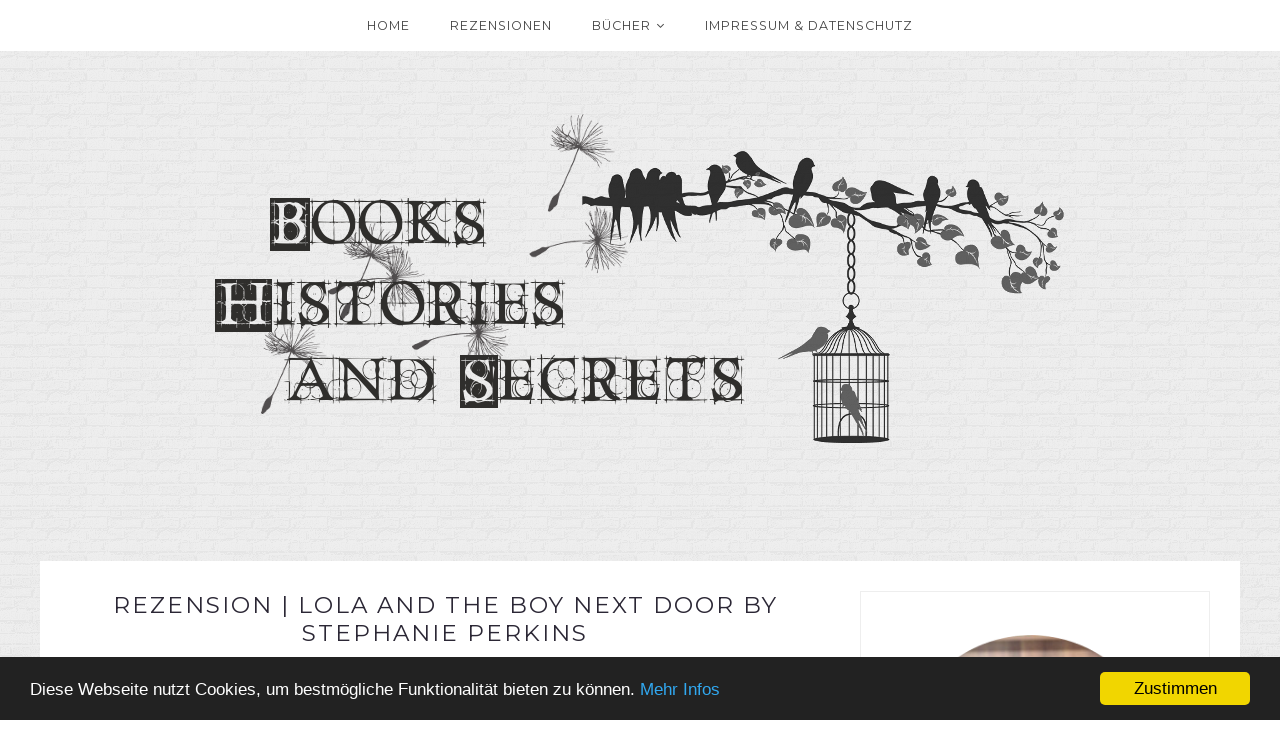

--- FILE ---
content_type: application/x-javascript
request_url: https://consent.cookiebot.com/1f1eb36d-340d-4144-9cac-71e750ce46ab/cdreport.js?referer=bibliomanie2.blogspot.com
body_size: 165
content:
CookieDeclaration.InjectCookieDeclaration('Error: The domain BIBLIOMANIE2.BLOGSPOT.COM is not authorized to show the cookie declaration for domain group ID 1f1eb36d-340d-4144-9cac-71e750ce46ab. Please add it to the domain group in the Cookiebot Manager to authorize the domain.');

--- FILE ---
content_type: text/javascript; charset=UTF-8
request_url: https://bibliomanie2.blogspot.com/feeds/posts/summary/?callback=jQuery112005048873097183275_1769520704571&category=Rezensionen&max-results=5&alt=json-in-script
body_size: 4619
content:
// API callback
jQuery112005048873097183275_1769520704571({"version":"1.0","encoding":"UTF-8","feed":{"xmlns":"http://www.w3.org/2005/Atom","xmlns$openSearch":"http://a9.com/-/spec/opensearchrss/1.0/","xmlns$blogger":"http://schemas.google.com/blogger/2008","xmlns$georss":"http://www.georss.org/georss","xmlns$gd":"http://schemas.google.com/g/2005","xmlns$thr":"http://purl.org/syndication/thread/1.0","id":{"$t":"tag:blogger.com,1999:blog-7439926752946254675"},"updated":{"$t":"2025-10-25T08:39:51.619+02:00"},"category":[{"term":"Rezensionen"},{"term":"Jugendbuch"},{"term":"TopTenThursday"},{"term":"Rezensionsexemplar"},{"term":"News"},{"term":"Fantasy"},{"term":"4 Pusteblumen"},{"term":"3 Pusteblumen"},{"term":"Cover Monday"},{"term":"3.5 Pusteblumen"},{"term":"Coververgleich"},{"term":"Disney Dienstag"},{"term":"Englisch"},{"term":"Roman"},{"term":"Gemeinsam Lesen"},{"term":"4.5 Pusteblumen"},{"term":"TAG"},{"term":"2.5 Pusteblumen"},{"term":"Lesestatistik"},{"term":"Liebesromane"},{"term":"Cover Ranking"},{"term":"Sommer"},{"term":"Leseliste"},{"term":"Neuzugänge"},{"term":"2 Pusteblumen"},{"term":"Heyne"},{"term":"Carlsen"},{"term":"cbj"},{"term":"Rückblicksmomente;"},{"term":"cbt"},{"term":"5 Pusteblumen"},{"term":"Fischerverlag FJB"},{"term":"Heyne Fliegt"},{"term":"Award"},{"term":"Goldmann"},{"term":"SuB Glas"},{"term":"Weihnachten"},{"term":"Arena"},{"term":"Dystopie"},{"term":"Erotischer Liebesroman"},{"term":"Neuerscheinungen"},{"term":"Bloomsburry"},{"term":"Lovelybooks"},{"term":"Simon \u0026 Schuster"},{"term":"Blanvalet"},{"term":"Challenge;"},{"term":"E-Book"},{"term":"Friday Tour"},{"term":"Gewinnspiel"},{"term":"Self Publisher"},{"term":"Wunsch der Woche"},{"term":"1.5 Pusteblumen"},{"term":"Hörbuch"},{"term":"Montagsfragen"},{"term":"Regaltour"},{"term":"ivi"},{"term":"Aktion Stempeln"},{"term":"Familiengeschichten"},{"term":"Fischerverlag"},{"term":"Harper Collins"},{"term":"Macmillan"},{"term":"Mira Taschenbuch"},{"term":"Reihenrezension"},{"term":"dtv"},{"term":"Blogg dein Buch"},{"term":"Harper Collins Germany"},{"term":"Kinderbuch"},{"term":"Krüger"},{"term":"Lübbe One"},{"term":"Montagsstarter"},{"term":"Pinguin Random House"},{"term":"Piper"},{"term":"Reihen"},{"term":"Blogtour"},{"term":"Booktravelers"},{"term":"Comic"},{"term":"Fischer KJB"},{"term":"Gewinne"},{"term":"Jahresrückblick"},{"term":"Loewe"},{"term":"Magellan"},{"term":"Scholastic Press"},{"term":"Silvester;"},{"term":"Vorablesen"},{"term":"Ziele"},{"term":"Aktion"},{"term":"Bastei Lübbe"},{"term":"Bloggerportal"},{"term":"Disney Hyperion"},{"term":"Dressler"},{"term":"Filmrezension"},{"term":"Forever"},{"term":"Gemütliches Lese Miteinander"},{"term":"INK"},{"term":"Impress"},{"term":"Jugendthriller"},{"term":"Knaur"},{"term":"Knaus"},{"term":"Knopf"},{"term":"Krimi"},{"term":"Kurzrezension"},{"term":"Lesepreis Lovelybooks"},{"term":"Little Brown Books"},{"term":"Medimops"},{"term":"New Year"},{"term":"Oetinger"},{"term":"Ravensburger"},{"term":"Roadtrip"},{"term":"Rowohlt"},{"term":"Sachbuch"},{"term":"Science Fiction"},{"term":"Script 5"},{"term":"Tea Talk"},{"term":"Verfilmung"},{"term":"owlcrate"},{"term":"1 Pusteblume"},{"term":"Ansata"},{"term":"Baumhaus"},{"term":"Beltz"},{"term":"Berlinverlag"},{"term":"Biografie"},{"term":"Blogger Geburtstag"},{"term":"Boje"},{"term":"Buchempfehlungen"},{"term":"Challenge"},{"term":"Contemporary"},{"term":"Crown"},{"term":"Deuticke"},{"term":"Diana Verlag"},{"term":"Diogones"},{"term":"Doubleday"},{"term":"Edel Verlag"},{"term":"Egmond Schneiderbuch"},{"term":"Egmont INK"},{"term":"Feiwel and Friends"},{"term":"Fiction"},{"term":"Gebackenes zur Lektüre"},{"term":"Geschenke"},{"term":"Gollancz"},{"term":"Grafic Novel"},{"term":"Graphic Novel"},{"term":"Gulliver"},{"term":"HashtagLove"},{"term":"Headline Publishing"},{"term":"Historisch"},{"term":"Historischer Roman"},{"term":"Horrible Book Week"},{"term":"Hyperion Books"},{"term":"Indie"},{"term":"Jumbo Verlag"},{"term":"Keyword Press"},{"term":"Kurzgeschichten"},{"term":"Lesegruppe"},{"term":"List"},{"term":"Literarische Weltreise"},{"term":"Meer"},{"term":"Middle Grade"},{"term":"Mr. Bublebees House"},{"term":"Must Haves"},{"term":"New Adult"},{"term":"Novelle"},{"term":"Papego"},{"term":"Penguin"},{"term":"Randomhouse"},{"term":"Randomhouse Audio"},{"term":"Rebuy"},{"term":"Reisen"},{"term":"Rezept"},{"term":"Riverfield"},{"term":"Romantik Verlag"},{"term":"Sci Fi"},{"term":"SuB"},{"term":"Tauschecke"},{"term":"Thriller"},{"term":"Tipps und Tricks"},{"term":"Tor Teen"},{"term":"Ullstein"},{"term":"Usborne"},{"term":"Verlagsvorschau"},{"term":"Werbung"},{"term":"Winterleseliste; Leseliste;"},{"term":"Ziele; News"},{"term":"subscription box"},{"term":"unboxing"},{"term":"walker books"},{"term":"Übersetzungen"}],"title":{"type":"text","$t":"  Books, Histories and Secrets"},"subtitle":{"type":"html","$t":""},"link":[{"rel":"http://schemas.google.com/g/2005#feed","type":"application/atom+xml","href":"https:\/\/bibliomanie2.blogspot.com\/feeds\/posts\/summary"},{"rel":"self","type":"application/atom+xml","href":"https:\/\/www.blogger.com\/feeds\/7439926752946254675\/posts\/summary?alt=json-in-script\u0026max-results=5\u0026category=Rezensionen"},{"rel":"alternate","type":"text/html","href":"https:\/\/bibliomanie2.blogspot.com\/search\/label\/Rezensionen"},{"rel":"hub","href":"http://pubsubhubbub.appspot.com/"},{"rel":"next","type":"application/atom+xml","href":"https:\/\/www.blogger.com\/feeds\/7439926752946254675\/posts\/summary?alt=json-in-script\u0026start-index=6\u0026max-results=5\u0026category=Rezensionen"}],"author":[{"name":{"$t":"Denise"},"uri":{"$t":"http:\/\/www.blogger.com\/profile\/13645467616343941411"},"email":{"$t":"noreply@blogger.com"},"gd$image":{"rel":"http://schemas.google.com/g/2005#thumbnail","width":"32","height":"32","src":"\/\/blogger.googleusercontent.com\/img\/b\/R29vZ2xl\/AVvXsEiLV5wmlkExS6A9XtKtjcU4nkRrmpTteDNm8XcH02mbwc3GxT5mAFxAnurIE6TjB1svi752AvXz1D9KryaNAjYzE_AKLheY4vNUSowZbCviyVA3QwdPMC8uSV9Gk_-Dfto\/s220\/frosty-1081851_960_720.jpg"}}],"generator":{"version":"7.00","uri":"http://www.blogger.com","$t":"Blogger"},"openSearch$totalResults":{"$t":"257"},"openSearch$startIndex":{"$t":"1"},"openSearch$itemsPerPage":{"$t":"5"},"entry":[{"id":{"$t":"tag:blogger.com,1999:blog-7439926752946254675.post-1981065374718311281"},"published":{"$t":"2020-07-27T21:28:00.002+02:00"},"updated":{"$t":"2020-09-05T19:36:53.060+02:00"},"category":[{"scheme":"http://www.blogger.com/atom/ns#","term":"2.5 Pusteblumen"},{"scheme":"http://www.blogger.com/atom/ns#","term":"Harper Collins Germany"},{"scheme":"http://www.blogger.com/atom/ns#","term":"Rezensionen"},{"scheme":"http://www.blogger.com/atom/ns#","term":"Rezensionsexemplar"}],"title":{"type":"text","$t":"Rezension | Die kleine Küche in Cornwall von Jane Linfoot"},"summary":{"type":"text","$t":"\n\n\nInhalt\n\nEs gibt nur ein Wort, um Clemmies Heimatort St. Aiden mit den kleinen, pastellfarbenen Cottages, die sich an die Hügel schmiegen, zu beschreiben: idyllisch! Doch Clemmie zieht es hinaus in die Welt. Um genügend Geld für ihre Abenteuer zu haben, beschließt Clemmie das Apartment in Cornwall zu verkaufen, das sie von ihrer Großmutter geerbt hat. Doch kaum betritt Clemmie die gemütliche "},"link":[{"rel":"replies","type":"application/atom+xml","href":"https:\/\/bibliomanie2.blogspot.com\/feeds\/1981065374718311281\/comments\/default","title":"Kommentare zum Post"},{"rel":"replies","type":"text/html","href":"https:\/\/bibliomanie2.blogspot.com\/2020\/07\/rezension-die-kleine-kuche-in-cornwall.html#comment-form","title":"1 Kommentare"},{"rel":"edit","type":"application/atom+xml","href":"https:\/\/www.blogger.com\/feeds\/7439926752946254675\/posts\/default\/1981065374718311281"},{"rel":"self","type":"application/atom+xml","href":"https:\/\/www.blogger.com\/feeds\/7439926752946254675\/posts\/default\/1981065374718311281"},{"rel":"alternate","type":"text/html","href":"https:\/\/bibliomanie2.blogspot.com\/2020\/07\/rezension-die-kleine-kuche-in-cornwall.html","title":"Rezension | Die kleine Küche in Cornwall von Jane Linfoot"}],"author":[{"name":{"$t":"Denise"},"uri":{"$t":"http:\/\/www.blogger.com\/profile\/13645467616343941411"},"email":{"$t":"noreply@blogger.com"},"gd$image":{"rel":"http://schemas.google.com/g/2005#thumbnail","width":"32","height":"32","src":"\/\/blogger.googleusercontent.com\/img\/b\/R29vZ2xl\/AVvXsEiLV5wmlkExS6A9XtKtjcU4nkRrmpTteDNm8XcH02mbwc3GxT5mAFxAnurIE6TjB1svi752AvXz1D9KryaNAjYzE_AKLheY4vNUSowZbCviyVA3QwdPMC8uSV9Gk_-Dfto\/s220\/frosty-1081851_960_720.jpg"}}],"media$thumbnail":{"xmlns$media":"http://search.yahoo.com/mrss/","url":"https:\/\/blogger.googleusercontent.com\/img\/b\/R29vZ2xl\/AVvXsEhluzBEQs2gj9ARbtTv21-sUHgwc9ivhOjV0-3ZzCRxZ1c6b6pJqrXslhdr1sPbHF567E3WsDdIAlD6abdpt95DgzkffmIVturFsWzMU78GIYClXyCon0s7bwALwjUrf2hsxX5yOgh5uWY\/s72-w781-h439-c\/P1010151.JPG","height":"72","width":"72"},"thr$total":{"$t":"1"}},{"id":{"$t":"tag:blogger.com,1999:blog-7439926752946254675.post-773345224173045042"},"published":{"$t":"2020-06-28T21:00:00.000+02:00"},"updated":{"$t":"2020-06-28T21:00:03.167+02:00"},"category":[{"scheme":"http://www.blogger.com/atom/ns#","term":"3 Pusteblumen"},{"scheme":"http://www.blogger.com/atom/ns#","term":"Blanvalet"},{"scheme":"http://www.blogger.com/atom/ns#","term":"Rezensionen"},{"scheme":"http://www.blogger.com/atom/ns#","term":"Rezensionsexemplar"},{"scheme":"http://www.blogger.com/atom/ns#","term":"Roman"}],"title":{"type":"text","$t":"Rezension | Heidesommerträume von Silvia Konnerth"},"summary":{"type":"text","$t":"\n\n\n\n\n\nInhalt\n\nManchmal liegt das große Glück in einem kleinen Dorf in der Lüneburger Heide!\nNach einem vernichtenden Gespräch mit ihrer Lektorin ist für Autorin Carolin die Lage klar: Sie braucht einen Ortswechsel, um auf neue Ideen zu kommen. Das Romantikhotel ihrer Schwester Lola in der Lüneburger Heide scheint dafür wie geschaffen. Doch anders als erhofft, treibt Carolins Aufenthalt bei der "},"link":[{"rel":"replies","type":"application/atom+xml","href":"https:\/\/bibliomanie2.blogspot.com\/feeds\/773345224173045042\/comments\/default","title":"Kommentare zum Post"},{"rel":"replies","type":"text/html","href":"https:\/\/bibliomanie2.blogspot.com\/2020\/06\/rezension-heidesommertraume-von-silvia.html#comment-form","title":"0 Kommentare"},{"rel":"edit","type":"application/atom+xml","href":"https:\/\/www.blogger.com\/feeds\/7439926752946254675\/posts\/default\/773345224173045042"},{"rel":"self","type":"application/atom+xml","href":"https:\/\/www.blogger.com\/feeds\/7439926752946254675\/posts\/default\/773345224173045042"},{"rel":"alternate","type":"text/html","href":"https:\/\/bibliomanie2.blogspot.com\/2020\/06\/rezension-heidesommertraume-von-silvia.html","title":"Rezension | Heidesommerträume von Silvia Konnerth"}],"author":[{"name":{"$t":"Denise"},"uri":{"$t":"http:\/\/www.blogger.com\/profile\/13645467616343941411"},"email":{"$t":"noreply@blogger.com"},"gd$image":{"rel":"http://schemas.google.com/g/2005#thumbnail","width":"32","height":"32","src":"\/\/blogger.googleusercontent.com\/img\/b\/R29vZ2xl\/AVvXsEiLV5wmlkExS6A9XtKtjcU4nkRrmpTteDNm8XcH02mbwc3GxT5mAFxAnurIE6TjB1svi752AvXz1D9KryaNAjYzE_AKLheY4vNUSowZbCviyVA3QwdPMC8uSV9Gk_-Dfto\/s220\/frosty-1081851_960_720.jpg"}}],"media$thumbnail":{"xmlns$media":"http://search.yahoo.com/mrss/","url":"https:\/\/blogger.googleusercontent.com\/img\/b\/R29vZ2xl\/AVvXsEiwLcoo1MtduGPWXULk7l-u28TkFGgzogHl0RBJdEu3QZEAMKS-DPc4Jose6INRmb_J9uYl7wnE6RBTfaxxAZDTgZpDwacGRJJKLVreJSYdwV53gqU-DeFBJVBqHrmApPBnhANeYzsENs0\/s72-c\/P1011470.JPG","height":"72","width":"72"},"thr$total":{"$t":"0"}},{"id":{"$t":"tag:blogger.com,1999:blog-7439926752946254675.post-158666059221809865"},"published":{"$t":"2020-05-26T09:00:00.000+02:00"},"updated":{"$t":"2020-05-26T09:00:10.388+02:00"},"category":[{"scheme":"http://www.blogger.com/atom/ns#","term":"3.5 Pusteblumen"},{"scheme":"http://www.blogger.com/atom/ns#","term":"Diana Verlag"},{"scheme":"http://www.blogger.com/atom/ns#","term":"Rezensionen"},{"scheme":"http://www.blogger.com/atom/ns#","term":"Rezensionsexemplar"}],"title":{"type":"text","$t":"Rezension | Émilie und das kleine Restaurant von Annie L'Italien"},"summary":{"type":"text","$t":"\n\n\n\n\nInhalt\n\n\nDas Rezept für eine perfekte Geschichte:\u0026nbsp;\n\n\n\nMan nehme drei Frauen, die wissen, was sie wollen, gebe eine gehörige Portion Gefühl dazu, vermische das Ganze mit dem unbändigen Wunsch nach Selbstbestimmung und garniere alles mit einer Prise Spitzzüngigkeit. Nicht zu vergessen, die Geheimzutat: der Inhalt des rätselhaften grünen Koffers aus der Vergangenheit. Voilà! Davon kann man"},"link":[{"rel":"replies","type":"application/atom+xml","href":"https:\/\/bibliomanie2.blogspot.com\/feeds\/158666059221809865\/comments\/default","title":"Kommentare zum Post"},{"rel":"replies","type":"text/html","href":"https:\/\/bibliomanie2.blogspot.com\/2020\/05\/rezension-emilie-und-das-kleine.html#comment-form","title":"2 Kommentare"},{"rel":"edit","type":"application/atom+xml","href":"https:\/\/www.blogger.com\/feeds\/7439926752946254675\/posts\/default\/158666059221809865"},{"rel":"self","type":"application/atom+xml","href":"https:\/\/www.blogger.com\/feeds\/7439926752946254675\/posts\/default\/158666059221809865"},{"rel":"alternate","type":"text/html","href":"https:\/\/bibliomanie2.blogspot.com\/2020\/05\/rezension-emilie-und-das-kleine.html","title":"Rezension | Émilie und das kleine Restaurant von Annie L'Italien"}],"author":[{"name":{"$t":"Denise"},"uri":{"$t":"http:\/\/www.blogger.com\/profile\/13645467616343941411"},"email":{"$t":"noreply@blogger.com"},"gd$image":{"rel":"http://schemas.google.com/g/2005#thumbnail","width":"32","height":"32","src":"\/\/blogger.googleusercontent.com\/img\/b\/R29vZ2xl\/AVvXsEiLV5wmlkExS6A9XtKtjcU4nkRrmpTteDNm8XcH02mbwc3GxT5mAFxAnurIE6TjB1svi752AvXz1D9KryaNAjYzE_AKLheY4vNUSowZbCviyVA3QwdPMC8uSV9Gk_-Dfto\/s220\/frosty-1081851_960_720.jpg"}}],"media$thumbnail":{"xmlns$media":"http://search.yahoo.com/mrss/","url":"https:\/\/blogger.googleusercontent.com\/img\/b\/R29vZ2xl\/AVvXsEjCsERPOlhZVYdv1_8sIC9k1KC0KPZnTc8bheJH22RTcDCuXAyfCLtyHxieBIG-bcVaFeCed-U4Xzc5fCECXsS1OnA5XkqfB_-ncHDJm85Rq0Jz9YKhDIvtGPbWSkVN6gtj-1IYmnovwJM\/s72-c\/P1010146.JPG","height":"72","width":"72"},"thr$total":{"$t":"2"}},{"id":{"$t":"tag:blogger.com,1999:blog-7439926752946254675.post-338144427683109144"},"published":{"$t":"2020-04-06T09:00:00.000+02:00"},"updated":{"$t":"2020-04-06T09:00:19.624+02:00"},"category":[{"scheme":"http://www.blogger.com/atom/ns#","term":"5 Pusteblumen"},{"scheme":"http://www.blogger.com/atom/ns#","term":"Fantasy"},{"scheme":"http://www.blogger.com/atom/ns#","term":"Macmillan"},{"scheme":"http://www.blogger.com/atom/ns#","term":"Rezensionen"}],"title":{"type":"text","$t":"Rezension | Wicked Saints by Emily A. Duncan"},"summary":{"type":"text","$t":"\n\n\n\nInhalt\n\n\nA girl who can speak to gods must save her people without destroying herself.\n\n\n\nA prince in danger must decide who to trust.\n\n\n\nA boy with a monstrous secret waits in the wings.\n\n\n\nTogether, they must assassinate the king and stop the war.\n\n\n\nIn a centuries-long war where beauty and brutality meet, their three paths entwine in a shadowy world of spilled blood and mysterious saints, "},"link":[{"rel":"replies","type":"application/atom+xml","href":"https:\/\/bibliomanie2.blogspot.com\/feeds\/338144427683109144\/comments\/default","title":"Kommentare zum Post"},{"rel":"replies","type":"text/html","href":"https:\/\/bibliomanie2.blogspot.com\/2020\/04\/rezension-wicked-saints-by-emily-duncan.html#comment-form","title":"0 Kommentare"},{"rel":"edit","type":"application/atom+xml","href":"https:\/\/www.blogger.com\/feeds\/7439926752946254675\/posts\/default\/338144427683109144"},{"rel":"self","type":"application/atom+xml","href":"https:\/\/www.blogger.com\/feeds\/7439926752946254675\/posts\/default\/338144427683109144"},{"rel":"alternate","type":"text/html","href":"https:\/\/bibliomanie2.blogspot.com\/2020\/04\/rezension-wicked-saints-by-emily-duncan.html","title":"Rezension | Wicked Saints by Emily A. Duncan"}],"author":[{"name":{"$t":"Denise"},"uri":{"$t":"http:\/\/www.blogger.com\/profile\/13645467616343941411"},"email":{"$t":"noreply@blogger.com"},"gd$image":{"rel":"http://schemas.google.com/g/2005#thumbnail","width":"32","height":"32","src":"\/\/blogger.googleusercontent.com\/img\/b\/R29vZ2xl\/AVvXsEiLV5wmlkExS6A9XtKtjcU4nkRrmpTteDNm8XcH02mbwc3GxT5mAFxAnurIE6TjB1svi752AvXz1D9KryaNAjYzE_AKLheY4vNUSowZbCviyVA3QwdPMC8uSV9Gk_-Dfto\/s220\/frosty-1081851_960_720.jpg"}}],"media$thumbnail":{"xmlns$media":"http://search.yahoo.com/mrss/","url":"https:\/\/blogger.googleusercontent.com\/img\/b\/R29vZ2xl\/AVvXsEiSSR9nxg0e1psdp7TiX27dc2hr-dWDxLr-fOrecSeyaRnfxeADkXVV7TDJ1T2xTt-n-7U_A1rLiFz8gQHyAlW0FCHqWT__qgcrwdDwqwa0-i1BGOQ-JAyQPEx07zMuDkKNRrhyphenhyphen8EkyGss\/s72-c\/P1010087.JPG","height":"72","width":"72"},"thr$total":{"$t":"0"}},{"id":{"$t":"tag:blogger.com,1999:blog-7439926752946254675.post-6792024888965322864"},"published":{"$t":"2020-01-26T18:29:00.000+01:00"},"updated":{"$t":"2020-02-15T15:02:18.293+01:00"},"category":[{"scheme":"http://www.blogger.com/atom/ns#","term":"3.5 Pusteblumen"},{"scheme":"http://www.blogger.com/atom/ns#","term":"cbt"},{"scheme":"http://www.blogger.com/atom/ns#","term":"Fantasy"},{"scheme":"http://www.blogger.com/atom/ns#","term":"Rezensionen"},{"scheme":"http://www.blogger.com/atom/ns#","term":"Rezensionsexemplar"}],"title":{"type":"text","$t":"Rezension | Jackaby - Der gnadenlose König von William Ritter"},"summary":{"type":"text","$t":"\n\n\nInhalt\n\n\n\nJackaby und Abigail in ihrem letzten, gefährlichsten Kampf ...\n\n\n\n\n\n\nJackaby und seine Assistentin Abigail treffen auf ihren schlimmsten Gegner. Ein dunkler König versucht, die Welt mithilfe einer Mischung aus Magie und Technik aus den Angeln zu heben. Das Duo muss an allen Fronten kämpfen: die Untoten zurück zwingen und den Riss zwischen der Erde und der Anderswelt schließen. Dabei "},"link":[{"rel":"replies","type":"application/atom+xml","href":"https:\/\/bibliomanie2.blogspot.com\/feeds\/6792024888965322864\/comments\/default","title":"Kommentare zum Post"},{"rel":"replies","type":"text/html","href":"https:\/\/bibliomanie2.blogspot.com\/2020\/01\/rezension-jackaby-der-gnadenlose-konig.html#comment-form","title":"0 Kommentare"},{"rel":"edit","type":"application/atom+xml","href":"https:\/\/www.blogger.com\/feeds\/7439926752946254675\/posts\/default\/6792024888965322864"},{"rel":"self","type":"application/atom+xml","href":"https:\/\/www.blogger.com\/feeds\/7439926752946254675\/posts\/default\/6792024888965322864"},{"rel":"alternate","type":"text/html","href":"https:\/\/bibliomanie2.blogspot.com\/2020\/01\/rezension-jackaby-der-gnadenlose-konig.html","title":"Rezension | Jackaby - Der gnadenlose König von William Ritter"}],"author":[{"name":{"$t":"Denise"},"uri":{"$t":"http:\/\/www.blogger.com\/profile\/13645467616343941411"},"email":{"$t":"noreply@blogger.com"},"gd$image":{"rel":"http://schemas.google.com/g/2005#thumbnail","width":"32","height":"32","src":"\/\/blogger.googleusercontent.com\/img\/b\/R29vZ2xl\/AVvXsEiLV5wmlkExS6A9XtKtjcU4nkRrmpTteDNm8XcH02mbwc3GxT5mAFxAnurIE6TjB1svi752AvXz1D9KryaNAjYzE_AKLheY4vNUSowZbCviyVA3QwdPMC8uSV9Gk_-Dfto\/s220\/frosty-1081851_960_720.jpg"}}],"media$thumbnail":{"xmlns$media":"http://search.yahoo.com/mrss/","url":"https:\/\/blogger.googleusercontent.com\/img\/b\/R29vZ2xl\/AVvXsEgzX-klCF7loOQpSSazUOWXi-qHA1YEN-NEMUlFeqzkF8NEDSpZb48iDIuy8UZhgNndkKToEoVoT69Js25hpQwayes0kiiAX3w5_RSH46W8Zxe87gf5ePwFxp-389JItNx-Z_be9T2tdVY\/s72-c\/P1010065.JPG","height":"72","width":"72"},"thr$total":{"$t":"0"}}]}});

--- FILE ---
content_type: text/javascript; charset=UTF-8
request_url: https://bibliomanie2.blogspot.com/feeds/posts/summary/?callback=jQuery112005048873097183275_1769520704572&category=Usborne&max-results=5&alt=json-in-script
body_size: 2522
content:
// API callback
jQuery112005048873097183275_1769520704572({"version":"1.0","encoding":"UTF-8","feed":{"xmlns":"http://www.w3.org/2005/Atom","xmlns$openSearch":"http://a9.com/-/spec/opensearchrss/1.0/","xmlns$blogger":"http://schemas.google.com/blogger/2008","xmlns$georss":"http://www.georss.org/georss","xmlns$gd":"http://schemas.google.com/g/2005","xmlns$thr":"http://purl.org/syndication/thread/1.0","id":{"$t":"tag:blogger.com,1999:blog-7439926752946254675"},"updated":{"$t":"2025-10-25T08:39:51.619+02:00"},"category":[{"term":"Rezensionen"},{"term":"Jugendbuch"},{"term":"TopTenThursday"},{"term":"Rezensionsexemplar"},{"term":"News"},{"term":"Fantasy"},{"term":"4 Pusteblumen"},{"term":"3 Pusteblumen"},{"term":"Cover Monday"},{"term":"3.5 Pusteblumen"},{"term":"Coververgleich"},{"term":"Disney Dienstag"},{"term":"Englisch"},{"term":"Roman"},{"term":"Gemeinsam Lesen"},{"term":"4.5 Pusteblumen"},{"term":"TAG"},{"term":"2.5 Pusteblumen"},{"term":"Lesestatistik"},{"term":"Liebesromane"},{"term":"Cover Ranking"},{"term":"Sommer"},{"term":"Leseliste"},{"term":"Neuzugänge"},{"term":"2 Pusteblumen"},{"term":"Heyne"},{"term":"Carlsen"},{"term":"cbj"},{"term":"Rückblicksmomente;"},{"term":"cbt"},{"term":"5 Pusteblumen"},{"term":"Fischerverlag FJB"},{"term":"Heyne Fliegt"},{"term":"Award"},{"term":"Goldmann"},{"term":"SuB Glas"},{"term":"Weihnachten"},{"term":"Arena"},{"term":"Dystopie"},{"term":"Erotischer Liebesroman"},{"term":"Neuerscheinungen"},{"term":"Bloomsburry"},{"term":"Lovelybooks"},{"term":"Simon \u0026 Schuster"},{"term":"Blanvalet"},{"term":"Challenge;"},{"term":"E-Book"},{"term":"Friday Tour"},{"term":"Gewinnspiel"},{"term":"Self Publisher"},{"term":"Wunsch der Woche"},{"term":"1.5 Pusteblumen"},{"term":"Hörbuch"},{"term":"Montagsfragen"},{"term":"Regaltour"},{"term":"ivi"},{"term":"Aktion Stempeln"},{"term":"Familiengeschichten"},{"term":"Fischerverlag"},{"term":"Harper Collins"},{"term":"Macmillan"},{"term":"Mira Taschenbuch"},{"term":"Reihenrezension"},{"term":"dtv"},{"term":"Blogg dein Buch"},{"term":"Harper Collins Germany"},{"term":"Kinderbuch"},{"term":"Krüger"},{"term":"Lübbe One"},{"term":"Montagsstarter"},{"term":"Pinguin Random House"},{"term":"Piper"},{"term":"Reihen"},{"term":"Blogtour"},{"term":"Booktravelers"},{"term":"Comic"},{"term":"Fischer KJB"},{"term":"Gewinne"},{"term":"Jahresrückblick"},{"term":"Loewe"},{"term":"Magellan"},{"term":"Scholastic Press"},{"term":"Silvester;"},{"term":"Vorablesen"},{"term":"Ziele"},{"term":"Aktion"},{"term":"Bastei Lübbe"},{"term":"Bloggerportal"},{"term":"Disney Hyperion"},{"term":"Dressler"},{"term":"Filmrezension"},{"term":"Forever"},{"term":"Gemütliches Lese Miteinander"},{"term":"INK"},{"term":"Impress"},{"term":"Jugendthriller"},{"term":"Knaur"},{"term":"Knaus"},{"term":"Knopf"},{"term":"Krimi"},{"term":"Kurzrezension"},{"term":"Lesepreis Lovelybooks"},{"term":"Little Brown Books"},{"term":"Medimops"},{"term":"New Year"},{"term":"Oetinger"},{"term":"Ravensburger"},{"term":"Roadtrip"},{"term":"Rowohlt"},{"term":"Sachbuch"},{"term":"Science Fiction"},{"term":"Script 5"},{"term":"Tea Talk"},{"term":"Verfilmung"},{"term":"owlcrate"},{"term":"1 Pusteblume"},{"term":"Ansata"},{"term":"Baumhaus"},{"term":"Beltz"},{"term":"Berlinverlag"},{"term":"Biografie"},{"term":"Blogger Geburtstag"},{"term":"Boje"},{"term":"Buchempfehlungen"},{"term":"Challenge"},{"term":"Contemporary"},{"term":"Crown"},{"term":"Deuticke"},{"term":"Diana Verlag"},{"term":"Diogones"},{"term":"Doubleday"},{"term":"Edel Verlag"},{"term":"Egmond Schneiderbuch"},{"term":"Egmont INK"},{"term":"Feiwel and Friends"},{"term":"Fiction"},{"term":"Gebackenes zur Lektüre"},{"term":"Geschenke"},{"term":"Gollancz"},{"term":"Grafic Novel"},{"term":"Graphic Novel"},{"term":"Gulliver"},{"term":"HashtagLove"},{"term":"Headline Publishing"},{"term":"Historisch"},{"term":"Historischer Roman"},{"term":"Horrible Book Week"},{"term":"Hyperion Books"},{"term":"Indie"},{"term":"Jumbo Verlag"},{"term":"Keyword Press"},{"term":"Kurzgeschichten"},{"term":"Lesegruppe"},{"term":"List"},{"term":"Literarische Weltreise"},{"term":"Meer"},{"term":"Middle Grade"},{"term":"Mr. Bublebees House"},{"term":"Must Haves"},{"term":"New Adult"},{"term":"Novelle"},{"term":"Papego"},{"term":"Penguin"},{"term":"Randomhouse"},{"term":"Randomhouse Audio"},{"term":"Rebuy"},{"term":"Reisen"},{"term":"Rezept"},{"term":"Riverfield"},{"term":"Romantik Verlag"},{"term":"Sci Fi"},{"term":"SuB"},{"term":"Tauschecke"},{"term":"Thriller"},{"term":"Tipps und Tricks"},{"term":"Tor Teen"},{"term":"Ullstein"},{"term":"Usborne"},{"term":"Verlagsvorschau"},{"term":"Werbung"},{"term":"Winterleseliste; Leseliste;"},{"term":"Ziele; News"},{"term":"subscription box"},{"term":"unboxing"},{"term":"walker books"},{"term":"Übersetzungen"}],"title":{"type":"text","$t":"  Books, Histories and Secrets"},"subtitle":{"type":"html","$t":""},"link":[{"rel":"http://schemas.google.com/g/2005#feed","type":"application/atom+xml","href":"https:\/\/bibliomanie2.blogspot.com\/feeds\/posts\/summary"},{"rel":"self","type":"application/atom+xml","href":"https:\/\/www.blogger.com\/feeds\/7439926752946254675\/posts\/summary?alt=json-in-script\u0026max-results=5\u0026category=Usborne"},{"rel":"alternate","type":"text/html","href":"https:\/\/bibliomanie2.blogspot.com\/search\/label\/Usborne"},{"rel":"hub","href":"http://pubsubhubbub.appspot.com/"}],"author":[{"name":{"$t":"Denise"},"uri":{"$t":"http:\/\/www.blogger.com\/profile\/13645467616343941411"},"email":{"$t":"noreply@blogger.com"},"gd$image":{"rel":"http://schemas.google.com/g/2005#thumbnail","width":"32","height":"32","src":"\/\/blogger.googleusercontent.com\/img\/b\/R29vZ2xl\/AVvXsEiLV5wmlkExS6A9XtKtjcU4nkRrmpTteDNm8XcH02mbwc3GxT5mAFxAnurIE6TjB1svi752AvXz1D9KryaNAjYzE_AKLheY4vNUSowZbCviyVA3QwdPMC8uSV9Gk_-Dfto\/s220\/frosty-1081851_960_720.jpg"}}],"generator":{"version":"7.00","uri":"http://www.blogger.com","$t":"Blogger"},"openSearch$totalResults":{"$t":"1"},"openSearch$startIndex":{"$t":"1"},"openSearch$itemsPerPage":{"$t":"5"},"entry":[{"id":{"$t":"tag:blogger.com,1999:blog-7439926752946254675.post-5615930956062080646"},"published":{"$t":"2017-02-08T21:48:00.000+01:00"},"updated":{"$t":"2017-02-08T21:48:01.652+01:00"},"category":[{"scheme":"http://www.blogger.com/atom/ns#","term":"3.5 Pusteblumen"},{"scheme":"http://www.blogger.com/atom/ns#","term":"Englisch"},{"scheme":"http://www.blogger.com/atom/ns#","term":"Jugendbuch"},{"scheme":"http://www.blogger.com/atom/ns#","term":"Rezensionen"},{"scheme":"http://www.blogger.com/atom/ns#","term":"Usborne"}],"title":{"type":"text","$t":"Rezension | Lola and the Boy next door by Stephanie Perkins"},"summary":{"type":"text","$t":"\n\n\n\nLola and the Boy next door | Stepanie Perkins | Usborne Verlag | 384 Seiten | 01.06.2014\n\n\nInhalt\n\n\n\nFall in love with the international bestseller from queen of young adult fiction, Stephanie Perkins. Budding designer Lola Nolan doesn't believe in fashion... she believes in costume. The more expressive the outfit – the more sparkly, more wild – the better. And life is pretty close to perfect"},"link":[{"rel":"replies","type":"application/atom+xml","href":"https:\/\/bibliomanie2.blogspot.com\/feeds\/5615930956062080646\/comments\/default","title":"Kommentare zum Post"},{"rel":"replies","type":"text/html","href":"https:\/\/bibliomanie2.blogspot.com\/2017\/02\/rezension-lola-and-boy-next-door-by.html#comment-form","title":"0 Kommentare"},{"rel":"edit","type":"application/atom+xml","href":"https:\/\/www.blogger.com\/feeds\/7439926752946254675\/posts\/default\/5615930956062080646"},{"rel":"self","type":"application/atom+xml","href":"https:\/\/www.blogger.com\/feeds\/7439926752946254675\/posts\/default\/5615930956062080646"},{"rel":"alternate","type":"text/html","href":"https:\/\/bibliomanie2.blogspot.com\/2017\/02\/rezension-lola-and-boy-next-door-by.html","title":"Rezension | Lola and the Boy next door by Stephanie Perkins"}],"author":[{"name":{"$t":"Denise"},"uri":{"$t":"http:\/\/www.blogger.com\/profile\/13645467616343941411"},"email":{"$t":"noreply@blogger.com"},"gd$image":{"rel":"http://schemas.google.com/g/2005#thumbnail","width":"32","height":"32","src":"\/\/blogger.googleusercontent.com\/img\/b\/R29vZ2xl\/AVvXsEiLV5wmlkExS6A9XtKtjcU4nkRrmpTteDNm8XcH02mbwc3GxT5mAFxAnurIE6TjB1svi752AvXz1D9KryaNAjYzE_AKLheY4vNUSowZbCviyVA3QwdPMC8uSV9Gk_-Dfto\/s220\/frosty-1081851_960_720.jpg"}}],"media$thumbnail":{"xmlns$media":"http://search.yahoo.com/mrss/","url":"https:\/\/blogger.googleusercontent.com\/img\/b\/R29vZ2xl\/AVvXsEgphkn1aZ0TZpPAkkMp8KEO2N7PZjYMIojK4UXfW0Gg46rSu9fKxqZ7XANTuBlC9IGudR7t-ar5ATCuI9Bf3wYUsz0Nd7dPgEOIQhKzI0edKdtUwJ2TUAnG0Ry0Nrzzmo_Atj-4tZislUo\/s72-c\/20170115_133606.jpg","height":"72","width":"72"},"thr$total":{"$t":"0"}}]}});

--- FILE ---
content_type: text/javascript; charset=UTF-8
request_url: https://bibliomanie2.blogspot.com/feeds/posts/summary/?callback=jQuery112005048873097183275_1769520704568&category=3.5+Pusteblumen&max-results=5&alt=json-in-script
body_size: 4759
content:
// API callback
jQuery112005048873097183275_1769520704568({"version":"1.0","encoding":"UTF-8","feed":{"xmlns":"http://www.w3.org/2005/Atom","xmlns$openSearch":"http://a9.com/-/spec/opensearchrss/1.0/","xmlns$blogger":"http://schemas.google.com/blogger/2008","xmlns$georss":"http://www.georss.org/georss","xmlns$gd":"http://schemas.google.com/g/2005","xmlns$thr":"http://purl.org/syndication/thread/1.0","id":{"$t":"tag:blogger.com,1999:blog-7439926752946254675"},"updated":{"$t":"2025-10-25T08:39:51.619+02:00"},"category":[{"term":"Rezensionen"},{"term":"Jugendbuch"},{"term":"TopTenThursday"},{"term":"Rezensionsexemplar"},{"term":"News"},{"term":"Fantasy"},{"term":"4 Pusteblumen"},{"term":"3 Pusteblumen"},{"term":"Cover Monday"},{"term":"3.5 Pusteblumen"},{"term":"Coververgleich"},{"term":"Disney Dienstag"},{"term":"Englisch"},{"term":"Roman"},{"term":"Gemeinsam Lesen"},{"term":"4.5 Pusteblumen"},{"term":"TAG"},{"term":"2.5 Pusteblumen"},{"term":"Lesestatistik"},{"term":"Liebesromane"},{"term":"Cover Ranking"},{"term":"Sommer"},{"term":"Leseliste"},{"term":"Neuzugänge"},{"term":"2 Pusteblumen"},{"term":"Heyne"},{"term":"Carlsen"},{"term":"cbj"},{"term":"Rückblicksmomente;"},{"term":"cbt"},{"term":"5 Pusteblumen"},{"term":"Fischerverlag FJB"},{"term":"Heyne Fliegt"},{"term":"Award"},{"term":"Goldmann"},{"term":"SuB Glas"},{"term":"Weihnachten"},{"term":"Arena"},{"term":"Dystopie"},{"term":"Erotischer Liebesroman"},{"term":"Neuerscheinungen"},{"term":"Bloomsburry"},{"term":"Lovelybooks"},{"term":"Simon \u0026 Schuster"},{"term":"Blanvalet"},{"term":"Challenge;"},{"term":"E-Book"},{"term":"Friday Tour"},{"term":"Gewinnspiel"},{"term":"Self Publisher"},{"term":"Wunsch der Woche"},{"term":"1.5 Pusteblumen"},{"term":"Hörbuch"},{"term":"Montagsfragen"},{"term":"Regaltour"},{"term":"ivi"},{"term":"Aktion Stempeln"},{"term":"Familiengeschichten"},{"term":"Fischerverlag"},{"term":"Harper Collins"},{"term":"Macmillan"},{"term":"Mira Taschenbuch"},{"term":"Reihenrezension"},{"term":"dtv"},{"term":"Blogg dein Buch"},{"term":"Harper Collins Germany"},{"term":"Kinderbuch"},{"term":"Krüger"},{"term":"Lübbe One"},{"term":"Montagsstarter"},{"term":"Pinguin Random House"},{"term":"Piper"},{"term":"Reihen"},{"term":"Blogtour"},{"term":"Booktravelers"},{"term":"Comic"},{"term":"Fischer KJB"},{"term":"Gewinne"},{"term":"Jahresrückblick"},{"term":"Loewe"},{"term":"Magellan"},{"term":"Scholastic Press"},{"term":"Silvester;"},{"term":"Vorablesen"},{"term":"Ziele"},{"term":"Aktion"},{"term":"Bastei Lübbe"},{"term":"Bloggerportal"},{"term":"Disney Hyperion"},{"term":"Dressler"},{"term":"Filmrezension"},{"term":"Forever"},{"term":"Gemütliches Lese Miteinander"},{"term":"INK"},{"term":"Impress"},{"term":"Jugendthriller"},{"term":"Knaur"},{"term":"Knaus"},{"term":"Knopf"},{"term":"Krimi"},{"term":"Kurzrezension"},{"term":"Lesepreis Lovelybooks"},{"term":"Little Brown Books"},{"term":"Medimops"},{"term":"New Year"},{"term":"Oetinger"},{"term":"Ravensburger"},{"term":"Roadtrip"},{"term":"Rowohlt"},{"term":"Sachbuch"},{"term":"Science Fiction"},{"term":"Script 5"},{"term":"Tea Talk"},{"term":"Verfilmung"},{"term":"owlcrate"},{"term":"1 Pusteblume"},{"term":"Ansata"},{"term":"Baumhaus"},{"term":"Beltz"},{"term":"Berlinverlag"},{"term":"Biografie"},{"term":"Blogger Geburtstag"},{"term":"Boje"},{"term":"Buchempfehlungen"},{"term":"Challenge"},{"term":"Contemporary"},{"term":"Crown"},{"term":"Deuticke"},{"term":"Diana Verlag"},{"term":"Diogones"},{"term":"Doubleday"},{"term":"Edel Verlag"},{"term":"Egmond Schneiderbuch"},{"term":"Egmont INK"},{"term":"Feiwel and Friends"},{"term":"Fiction"},{"term":"Gebackenes zur Lektüre"},{"term":"Geschenke"},{"term":"Gollancz"},{"term":"Grafic Novel"},{"term":"Graphic Novel"},{"term":"Gulliver"},{"term":"HashtagLove"},{"term":"Headline Publishing"},{"term":"Historisch"},{"term":"Historischer Roman"},{"term":"Horrible Book Week"},{"term":"Hyperion Books"},{"term":"Indie"},{"term":"Jumbo Verlag"},{"term":"Keyword Press"},{"term":"Kurzgeschichten"},{"term":"Lesegruppe"},{"term":"List"},{"term":"Literarische Weltreise"},{"term":"Meer"},{"term":"Middle Grade"},{"term":"Mr. Bublebees House"},{"term":"Must Haves"},{"term":"New Adult"},{"term":"Novelle"},{"term":"Papego"},{"term":"Penguin"},{"term":"Randomhouse"},{"term":"Randomhouse Audio"},{"term":"Rebuy"},{"term":"Reisen"},{"term":"Rezept"},{"term":"Riverfield"},{"term":"Romantik Verlag"},{"term":"Sci Fi"},{"term":"SuB"},{"term":"Tauschecke"},{"term":"Thriller"},{"term":"Tipps und Tricks"},{"term":"Tor Teen"},{"term":"Ullstein"},{"term":"Usborne"},{"term":"Verlagsvorschau"},{"term":"Werbung"},{"term":"Winterleseliste; Leseliste;"},{"term":"Ziele; News"},{"term":"subscription box"},{"term":"unboxing"},{"term":"walker books"},{"term":"Übersetzungen"}],"title":{"type":"text","$t":"  Books, Histories and Secrets"},"subtitle":{"type":"html","$t":""},"link":[{"rel":"http://schemas.google.com/g/2005#feed","type":"application/atom+xml","href":"https:\/\/bibliomanie2.blogspot.com\/feeds\/posts\/summary"},{"rel":"self","type":"application/atom+xml","href":"https:\/\/www.blogger.com\/feeds\/7439926752946254675\/posts\/summary?alt=json-in-script\u0026max-results=5\u0026category=3.5+Pusteblumen"},{"rel":"alternate","type":"text/html","href":"https:\/\/bibliomanie2.blogspot.com\/search\/label\/3.5%20Pusteblumen"},{"rel":"hub","href":"http://pubsubhubbub.appspot.com/"},{"rel":"next","type":"application/atom+xml","href":"https:\/\/www.blogger.com\/feeds\/7439926752946254675\/posts\/summary?alt=json-in-script\u0026start-index=6\u0026max-results=5\u0026category=3.5+Pusteblumen"}],"author":[{"name":{"$t":"Denise"},"uri":{"$t":"http:\/\/www.blogger.com\/profile\/13645467616343941411"},"email":{"$t":"noreply@blogger.com"},"gd$image":{"rel":"http://schemas.google.com/g/2005#thumbnail","width":"32","height":"32","src":"\/\/blogger.googleusercontent.com\/img\/b\/R29vZ2xl\/AVvXsEiLV5wmlkExS6A9XtKtjcU4nkRrmpTteDNm8XcH02mbwc3GxT5mAFxAnurIE6TjB1svi752AvXz1D9KryaNAjYzE_AKLheY4vNUSowZbCviyVA3QwdPMC8uSV9Gk_-Dfto\/s220\/frosty-1081851_960_720.jpg"}}],"generator":{"version":"7.00","uri":"http://www.blogger.com","$t":"Blogger"},"openSearch$totalResults":{"$t":"47"},"openSearch$startIndex":{"$t":"1"},"openSearch$itemsPerPage":{"$t":"5"},"entry":[{"id":{"$t":"tag:blogger.com,1999:blog-7439926752946254675.post-158666059221809865"},"published":{"$t":"2020-05-26T09:00:00.000+02:00"},"updated":{"$t":"2020-05-26T09:00:10.388+02:00"},"category":[{"scheme":"http://www.blogger.com/atom/ns#","term":"3.5 Pusteblumen"},{"scheme":"http://www.blogger.com/atom/ns#","term":"Diana Verlag"},{"scheme":"http://www.blogger.com/atom/ns#","term":"Rezensionen"},{"scheme":"http://www.blogger.com/atom/ns#","term":"Rezensionsexemplar"}],"title":{"type":"text","$t":"Rezension | Émilie und das kleine Restaurant von Annie L'Italien"},"summary":{"type":"text","$t":"\n\n\n\n\nInhalt\n\n\nDas Rezept für eine perfekte Geschichte:\u0026nbsp;\n\n\n\nMan nehme drei Frauen, die wissen, was sie wollen, gebe eine gehörige Portion Gefühl dazu, vermische das Ganze mit dem unbändigen Wunsch nach Selbstbestimmung und garniere alles mit einer Prise Spitzzüngigkeit. Nicht zu vergessen, die Geheimzutat: der Inhalt des rätselhaften grünen Koffers aus der Vergangenheit. Voilà! Davon kann man"},"link":[{"rel":"replies","type":"application/atom+xml","href":"https:\/\/bibliomanie2.blogspot.com\/feeds\/158666059221809865\/comments\/default","title":"Kommentare zum Post"},{"rel":"replies","type":"text/html","href":"https:\/\/bibliomanie2.blogspot.com\/2020\/05\/rezension-emilie-und-das-kleine.html#comment-form","title":"2 Kommentare"},{"rel":"edit","type":"application/atom+xml","href":"https:\/\/www.blogger.com\/feeds\/7439926752946254675\/posts\/default\/158666059221809865"},{"rel":"self","type":"application/atom+xml","href":"https:\/\/www.blogger.com\/feeds\/7439926752946254675\/posts\/default\/158666059221809865"},{"rel":"alternate","type":"text/html","href":"https:\/\/bibliomanie2.blogspot.com\/2020\/05\/rezension-emilie-und-das-kleine.html","title":"Rezension | Émilie und das kleine Restaurant von Annie L'Italien"}],"author":[{"name":{"$t":"Denise"},"uri":{"$t":"http:\/\/www.blogger.com\/profile\/13645467616343941411"},"email":{"$t":"noreply@blogger.com"},"gd$image":{"rel":"http://schemas.google.com/g/2005#thumbnail","width":"32","height":"32","src":"\/\/blogger.googleusercontent.com\/img\/b\/R29vZ2xl\/AVvXsEiLV5wmlkExS6A9XtKtjcU4nkRrmpTteDNm8XcH02mbwc3GxT5mAFxAnurIE6TjB1svi752AvXz1D9KryaNAjYzE_AKLheY4vNUSowZbCviyVA3QwdPMC8uSV9Gk_-Dfto\/s220\/frosty-1081851_960_720.jpg"}}],"media$thumbnail":{"xmlns$media":"http://search.yahoo.com/mrss/","url":"https:\/\/blogger.googleusercontent.com\/img\/b\/R29vZ2xl\/AVvXsEjCsERPOlhZVYdv1_8sIC9k1KC0KPZnTc8bheJH22RTcDCuXAyfCLtyHxieBIG-bcVaFeCed-U4Xzc5fCECXsS1OnA5XkqfB_-ncHDJm85Rq0Jz9YKhDIvtGPbWSkVN6gtj-1IYmnovwJM\/s72-c\/P1010146.JPG","height":"72","width":"72"},"thr$total":{"$t":"2"}},{"id":{"$t":"tag:blogger.com,1999:blog-7439926752946254675.post-6792024888965322864"},"published":{"$t":"2020-01-26T18:29:00.000+01:00"},"updated":{"$t":"2020-02-15T15:02:18.293+01:00"},"category":[{"scheme":"http://www.blogger.com/atom/ns#","term":"3.5 Pusteblumen"},{"scheme":"http://www.blogger.com/atom/ns#","term":"cbt"},{"scheme":"http://www.blogger.com/atom/ns#","term":"Fantasy"},{"scheme":"http://www.blogger.com/atom/ns#","term":"Rezensionen"},{"scheme":"http://www.blogger.com/atom/ns#","term":"Rezensionsexemplar"}],"title":{"type":"text","$t":"Rezension | Jackaby - Der gnadenlose König von William Ritter"},"summary":{"type":"text","$t":"\n\n\nInhalt\n\n\n\nJackaby und Abigail in ihrem letzten, gefährlichsten Kampf ...\n\n\n\n\n\n\nJackaby und seine Assistentin Abigail treffen auf ihren schlimmsten Gegner. Ein dunkler König versucht, die Welt mithilfe einer Mischung aus Magie und Technik aus den Angeln zu heben. Das Duo muss an allen Fronten kämpfen: die Untoten zurück zwingen und den Riss zwischen der Erde und der Anderswelt schließen. Dabei "},"link":[{"rel":"replies","type":"application/atom+xml","href":"https:\/\/bibliomanie2.blogspot.com\/feeds\/6792024888965322864\/comments\/default","title":"Kommentare zum Post"},{"rel":"replies","type":"text/html","href":"https:\/\/bibliomanie2.blogspot.com\/2020\/01\/rezension-jackaby-der-gnadenlose-konig.html#comment-form","title":"0 Kommentare"},{"rel":"edit","type":"application/atom+xml","href":"https:\/\/www.blogger.com\/feeds\/7439926752946254675\/posts\/default\/6792024888965322864"},{"rel":"self","type":"application/atom+xml","href":"https:\/\/www.blogger.com\/feeds\/7439926752946254675\/posts\/default\/6792024888965322864"},{"rel":"alternate","type":"text/html","href":"https:\/\/bibliomanie2.blogspot.com\/2020\/01\/rezension-jackaby-der-gnadenlose-konig.html","title":"Rezension | Jackaby - Der gnadenlose König von William Ritter"}],"author":[{"name":{"$t":"Denise"},"uri":{"$t":"http:\/\/www.blogger.com\/profile\/13645467616343941411"},"email":{"$t":"noreply@blogger.com"},"gd$image":{"rel":"http://schemas.google.com/g/2005#thumbnail","width":"32","height":"32","src":"\/\/blogger.googleusercontent.com\/img\/b\/R29vZ2xl\/AVvXsEiLV5wmlkExS6A9XtKtjcU4nkRrmpTteDNm8XcH02mbwc3GxT5mAFxAnurIE6TjB1svi752AvXz1D9KryaNAjYzE_AKLheY4vNUSowZbCviyVA3QwdPMC8uSV9Gk_-Dfto\/s220\/frosty-1081851_960_720.jpg"}}],"media$thumbnail":{"xmlns$media":"http://search.yahoo.com/mrss/","url":"https:\/\/blogger.googleusercontent.com\/img\/b\/R29vZ2xl\/AVvXsEgzX-klCF7loOQpSSazUOWXi-qHA1YEN-NEMUlFeqzkF8NEDSpZb48iDIuy8UZhgNndkKToEoVoT69Js25hpQwayes0kiiAX3w5_RSH46W8Zxe87gf5ePwFxp-389JItNx-Z_be9T2tdVY\/s72-c\/P1010065.JPG","height":"72","width":"72"},"thr$total":{"$t":"0"}},{"id":{"$t":"tag:blogger.com,1999:blog-7439926752946254675.post-8469602265056242626"},"published":{"$t":"2019-02-12T09:00:00.000+01:00"},"updated":{"$t":"2019-02-12T09:00:07.656+01:00"},"category":[{"scheme":"http://www.blogger.com/atom/ns#","term":"3.5 Pusteblumen"},{"scheme":"http://www.blogger.com/atom/ns#","term":"Carlsen"},{"scheme":"http://www.blogger.com/atom/ns#","term":"Middle Grade"},{"scheme":"http://www.blogger.com/atom/ns#","term":"Rezensionen"}],"title":{"type":"text","$t":"Kurzrezension | Der Welten-Express von Anca Sturm"},"summary":{"type":"text","$t":"\n\n\n\nInhalt\n\n\n\nBAND 1: Nacht für Nacht sitzt die schüchterne Flinn Nachtigall am stillgelegten Bahnhof von Weidenborstel, dem Ort, wo zwei Jahre zuvor ihr Bruder verschwand. Bis eines Abends ein Zug herbeirollt, mit einer gewaltigen, rauchspuckenden Lokomotive. Und Flinn ... ... stürzt als blinde Passagierin in das Abenteuer ihres Lebens! Denn der Zug ist der Welten-Express, ein fahrendes Internat"},"link":[{"rel":"replies","type":"application/atom+xml","href":"https:\/\/bibliomanie2.blogspot.com\/feeds\/8469602265056242626\/comments\/default","title":"Kommentare zum Post"},{"rel":"replies","type":"text/html","href":"https:\/\/bibliomanie2.blogspot.com\/2019\/02\/kurzrezension-der-welten-express-von.html#comment-form","title":"2 Kommentare"},{"rel":"edit","type":"application/atom+xml","href":"https:\/\/www.blogger.com\/feeds\/7439926752946254675\/posts\/default\/8469602265056242626"},{"rel":"self","type":"application/atom+xml","href":"https:\/\/www.blogger.com\/feeds\/7439926752946254675\/posts\/default\/8469602265056242626"},{"rel":"alternate","type":"text/html","href":"https:\/\/bibliomanie2.blogspot.com\/2019\/02\/kurzrezension-der-welten-express-von.html","title":"Kurzrezension | Der Welten-Express von Anca Sturm"}],"author":[{"name":{"$t":"Denise"},"uri":{"$t":"http:\/\/www.blogger.com\/profile\/13645467616343941411"},"email":{"$t":"noreply@blogger.com"},"gd$image":{"rel":"http://schemas.google.com/g/2005#thumbnail","width":"32","height":"32","src":"\/\/blogger.googleusercontent.com\/img\/b\/R29vZ2xl\/AVvXsEiLV5wmlkExS6A9XtKtjcU4nkRrmpTteDNm8XcH02mbwc3GxT5mAFxAnurIE6TjB1svi752AvXz1D9KryaNAjYzE_AKLheY4vNUSowZbCviyVA3QwdPMC8uSV9Gk_-Dfto\/s220\/frosty-1081851_960_720.jpg"}}],"media$thumbnail":{"xmlns$media":"http://search.yahoo.com/mrss/","url":"https:\/\/blogger.googleusercontent.com\/img\/b\/R29vZ2xl\/AVvXsEjweTQ_bLfgbV8zagNTLSSjIN5l6_Zxmkab3lwdH-XW4lUCMKHWpICQgFkX4VaO2DeKGy9kpU2_cyOklzgnSUoHW7rmlkf0-XhOwPvjOY8D2Uw6v9Td7bTrMC1c1wo7hNilvg3B21_3W68\/s72-c\/P1010048.JPG","height":"72","width":"72"},"thr$total":{"$t":"2"}},{"id":{"$t":"tag:blogger.com,1999:blog-7439926752946254675.post-5724271642493804114"},"published":{"$t":"2018-07-25T09:00:00.000+02:00"},"updated":{"$t":"2018-07-25T09:00:07.422+02:00"},"category":[{"scheme":"http://www.blogger.com/atom/ns#","term":"3.5 Pusteblumen"},{"scheme":"http://www.blogger.com/atom/ns#","term":"Liebesromane"},{"scheme":"http://www.blogger.com/atom/ns#","term":"Piper"},{"scheme":"http://www.blogger.com/atom/ns#","term":"Rezensionen"},{"scheme":"http://www.blogger.com/atom/ns#","term":"Rezensionsexemplar"}],"title":{"type":"text","$t":"Rezension | Galway Girl von Nadine Gerber"},"summary":{"type":"text","$t":"\n\nInhalt\n\n\nMilas große Liebe Alex ist tot. Und ihr Verlobungsring – ein Claddagh-Ring – ist spurlos verschwunden. Beides ist schlimm für sie, ihr Leben ist aus den Fugen. Doch sie weiß, sie kann sich nicht für immer verkriechen. Deshalb bucht sie einen Sprachaufenthalt in Galway, Irland. Es muss Galway sein – dort hat Alex glückliche Tage verbracht und Mila will wissen, was ihn an dem Ort so "},"link":[{"rel":"replies","type":"application/atom+xml","href":"https:\/\/bibliomanie2.blogspot.com\/feeds\/5724271642493804114\/comments\/default","title":"Kommentare zum Post"},{"rel":"replies","type":"text/html","href":"https:\/\/bibliomanie2.blogspot.com\/2018\/07\/rezension-galway-girl-von-nadine-gerber.html#comment-form","title":"0 Kommentare"},{"rel":"edit","type":"application/atom+xml","href":"https:\/\/www.blogger.com\/feeds\/7439926752946254675\/posts\/default\/5724271642493804114"},{"rel":"self","type":"application/atom+xml","href":"https:\/\/www.blogger.com\/feeds\/7439926752946254675\/posts\/default\/5724271642493804114"},{"rel":"alternate","type":"text/html","href":"https:\/\/bibliomanie2.blogspot.com\/2018\/07\/rezension-galway-girl-von-nadine-gerber.html","title":"Rezension | Galway Girl von Nadine Gerber"}],"author":[{"name":{"$t":"Denise"},"uri":{"$t":"http:\/\/www.blogger.com\/profile\/13645467616343941411"},"email":{"$t":"noreply@blogger.com"},"gd$image":{"rel":"http://schemas.google.com/g/2005#thumbnail","width":"32","height":"32","src":"\/\/blogger.googleusercontent.com\/img\/b\/R29vZ2xl\/AVvXsEiLV5wmlkExS6A9XtKtjcU4nkRrmpTteDNm8XcH02mbwc3GxT5mAFxAnurIE6TjB1svi752AvXz1D9KryaNAjYzE_AKLheY4vNUSowZbCviyVA3QwdPMC8uSV9Gk_-Dfto\/s220\/frosty-1081851_960_720.jpg"}}],"media$thumbnail":{"xmlns$media":"http://search.yahoo.com/mrss/","url":"https:\/\/blogger.googleusercontent.com\/img\/b\/R29vZ2xl\/AVvXsEivVnwhg4deXvutdqzMm7bg3PhORTfSJXVUxma3PvSfFlhEjQMhJso0jMCdyFDu-ucRskYXC_fkfVjtR68TaknuJXjDT1XTWO-RovAFyJLJPRGSlyReVZcto7Kceid3cDQWZE1uoRoYEm4\/s72-c\/DSC02484.JPG","height":"72","width":"72"},"thr$total":{"$t":"0"}},{"id":{"$t":"tag:blogger.com,1999:blog-7439926752946254675.post-1848431548022319938"},"published":{"$t":"2018-02-24T18:04:00.000+01:00"},"updated":{"$t":"2018-02-24T18:04:04.966+01:00"},"category":[{"scheme":"http://www.blogger.com/atom/ns#","term":"3.5 Pusteblumen"},{"scheme":"http://www.blogger.com/atom/ns#","term":"cbt"},{"scheme":"http://www.blogger.com/atom/ns#","term":"Jugendbuch"},{"scheme":"http://www.blogger.com/atom/ns#","term":"Rezensionen"},{"scheme":"http://www.blogger.com/atom/ns#","term":"Rezensionsexemplar"}],"title":{"type":"text","$t":"Rezension | Jackaby - Die verschwundenen Knochen von William Ritter"},"summary":{"type":"text","$t":"\n\n\nInhalt\n\n\n\nKein Fall zu seltsam, keine Spur zu heiß!\n\n\n\nNew Fiddleham, 1892: Abigail Rook, die junge Assistentin von R.F. Jackaby – Detektiv für unerklärliche Phänomene – langweilt sich nie in ihrem neuen Job. Von besonders garstigen Gestaltwandlern, die sich als süße Kätzchen tarnen, bis hin zu Mord ist alles in ihrem Tagesablauf dabei. Als in dem benachbarten Gad’s Valley ein nicht "},"link":[{"rel":"replies","type":"application/atom+xml","href":"https:\/\/bibliomanie2.blogspot.com\/feeds\/1848431548022319938\/comments\/default","title":"Kommentare zum Post"},{"rel":"replies","type":"text/html","href":"https:\/\/bibliomanie2.blogspot.com\/2018\/02\/rezension-jackaby-die-verschwundenen.html#comment-form","title":"1 Kommentare"},{"rel":"edit","type":"application/atom+xml","href":"https:\/\/www.blogger.com\/feeds\/7439926752946254675\/posts\/default\/1848431548022319938"},{"rel":"self","type":"application/atom+xml","href":"https:\/\/www.blogger.com\/feeds\/7439926752946254675\/posts\/default\/1848431548022319938"},{"rel":"alternate","type":"text/html","href":"https:\/\/bibliomanie2.blogspot.com\/2018\/02\/rezension-jackaby-die-verschwundenen.html","title":"Rezension | Jackaby - Die verschwundenen Knochen von William Ritter"}],"author":[{"name":{"$t":"Denise"},"uri":{"$t":"http:\/\/www.blogger.com\/profile\/13645467616343941411"},"email":{"$t":"noreply@blogger.com"},"gd$image":{"rel":"http://schemas.google.com/g/2005#thumbnail","width":"32","height":"32","src":"\/\/blogger.googleusercontent.com\/img\/b\/R29vZ2xl\/AVvXsEiLV5wmlkExS6A9XtKtjcU4nkRrmpTteDNm8XcH02mbwc3GxT5mAFxAnurIE6TjB1svi752AvXz1D9KryaNAjYzE_AKLheY4vNUSowZbCviyVA3QwdPMC8uSV9Gk_-Dfto\/s220\/frosty-1081851_960_720.jpg"}}],"media$thumbnail":{"xmlns$media":"http://search.yahoo.com/mrss/","url":"https:\/\/blogger.googleusercontent.com\/img\/b\/R29vZ2xl\/AVvXsEhNoPw5wtJFH6BmS0_jIc4wkHj67OU-_JTE_Ugnk3ya6hn347RS1gGdiRzKkGpyEQYsw4LFdyYplwADJrDZgKc3URCQmBDGeERFBye3xiE9zGUdi082eWA1pqZET8t_6BBn4XTG1K0Fa7c\/s72-c\/P1010573.JPG","height":"72","width":"72"},"thr$total":{"$t":"1"}}]}});

--- FILE ---
content_type: text/javascript; charset=UTF-8
request_url: https://bibliomanie2.blogspot.com/feeds/posts/summary/?callback=jQuery112005048873097183275_1769520704569&category=Englisch&max-results=5&alt=json-in-script
body_size: 4566
content:
// API callback
jQuery112005048873097183275_1769520704569({"version":"1.0","encoding":"UTF-8","feed":{"xmlns":"http://www.w3.org/2005/Atom","xmlns$openSearch":"http://a9.com/-/spec/opensearchrss/1.0/","xmlns$blogger":"http://schemas.google.com/blogger/2008","xmlns$georss":"http://www.georss.org/georss","xmlns$gd":"http://schemas.google.com/g/2005","xmlns$thr":"http://purl.org/syndication/thread/1.0","id":{"$t":"tag:blogger.com,1999:blog-7439926752946254675"},"updated":{"$t":"2025-10-25T08:39:51.619+02:00"},"category":[{"term":"Rezensionen"},{"term":"Jugendbuch"},{"term":"TopTenThursday"},{"term":"Rezensionsexemplar"},{"term":"News"},{"term":"Fantasy"},{"term":"4 Pusteblumen"},{"term":"3 Pusteblumen"},{"term":"Cover Monday"},{"term":"3.5 Pusteblumen"},{"term":"Coververgleich"},{"term":"Disney Dienstag"},{"term":"Englisch"},{"term":"Roman"},{"term":"Gemeinsam Lesen"},{"term":"4.5 Pusteblumen"},{"term":"TAG"},{"term":"2.5 Pusteblumen"},{"term":"Lesestatistik"},{"term":"Liebesromane"},{"term":"Cover Ranking"},{"term":"Sommer"},{"term":"Leseliste"},{"term":"Neuzugänge"},{"term":"2 Pusteblumen"},{"term":"Heyne"},{"term":"Carlsen"},{"term":"cbj"},{"term":"Rückblicksmomente;"},{"term":"cbt"},{"term":"5 Pusteblumen"},{"term":"Fischerverlag FJB"},{"term":"Heyne Fliegt"},{"term":"Award"},{"term":"Goldmann"},{"term":"SuB Glas"},{"term":"Weihnachten"},{"term":"Arena"},{"term":"Dystopie"},{"term":"Erotischer Liebesroman"},{"term":"Neuerscheinungen"},{"term":"Bloomsburry"},{"term":"Lovelybooks"},{"term":"Simon \u0026 Schuster"},{"term":"Blanvalet"},{"term":"Challenge;"},{"term":"E-Book"},{"term":"Friday Tour"},{"term":"Gewinnspiel"},{"term":"Self Publisher"},{"term":"Wunsch der Woche"},{"term":"1.5 Pusteblumen"},{"term":"Hörbuch"},{"term":"Montagsfragen"},{"term":"Regaltour"},{"term":"ivi"},{"term":"Aktion Stempeln"},{"term":"Familiengeschichten"},{"term":"Fischerverlag"},{"term":"Harper Collins"},{"term":"Macmillan"},{"term":"Mira Taschenbuch"},{"term":"Reihenrezension"},{"term":"dtv"},{"term":"Blogg dein Buch"},{"term":"Harper Collins Germany"},{"term":"Kinderbuch"},{"term":"Krüger"},{"term":"Lübbe One"},{"term":"Montagsstarter"},{"term":"Pinguin Random House"},{"term":"Piper"},{"term":"Reihen"},{"term":"Blogtour"},{"term":"Booktravelers"},{"term":"Comic"},{"term":"Fischer KJB"},{"term":"Gewinne"},{"term":"Jahresrückblick"},{"term":"Loewe"},{"term":"Magellan"},{"term":"Scholastic Press"},{"term":"Silvester;"},{"term":"Vorablesen"},{"term":"Ziele"},{"term":"Aktion"},{"term":"Bastei Lübbe"},{"term":"Bloggerportal"},{"term":"Disney Hyperion"},{"term":"Dressler"},{"term":"Filmrezension"},{"term":"Forever"},{"term":"Gemütliches Lese Miteinander"},{"term":"INK"},{"term":"Impress"},{"term":"Jugendthriller"},{"term":"Knaur"},{"term":"Knaus"},{"term":"Knopf"},{"term":"Krimi"},{"term":"Kurzrezension"},{"term":"Lesepreis Lovelybooks"},{"term":"Little Brown Books"},{"term":"Medimops"},{"term":"New Year"},{"term":"Oetinger"},{"term":"Ravensburger"},{"term":"Roadtrip"},{"term":"Rowohlt"},{"term":"Sachbuch"},{"term":"Science Fiction"},{"term":"Script 5"},{"term":"Tea Talk"},{"term":"Verfilmung"},{"term":"owlcrate"},{"term":"1 Pusteblume"},{"term":"Ansata"},{"term":"Baumhaus"},{"term":"Beltz"},{"term":"Berlinverlag"},{"term":"Biografie"},{"term":"Blogger Geburtstag"},{"term":"Boje"},{"term":"Buchempfehlungen"},{"term":"Challenge"},{"term":"Contemporary"},{"term":"Crown"},{"term":"Deuticke"},{"term":"Diana Verlag"},{"term":"Diogones"},{"term":"Doubleday"},{"term":"Edel Verlag"},{"term":"Egmond Schneiderbuch"},{"term":"Egmont INK"},{"term":"Feiwel and Friends"},{"term":"Fiction"},{"term":"Gebackenes zur Lektüre"},{"term":"Geschenke"},{"term":"Gollancz"},{"term":"Grafic Novel"},{"term":"Graphic Novel"},{"term":"Gulliver"},{"term":"HashtagLove"},{"term":"Headline Publishing"},{"term":"Historisch"},{"term":"Historischer Roman"},{"term":"Horrible Book Week"},{"term":"Hyperion Books"},{"term":"Indie"},{"term":"Jumbo Verlag"},{"term":"Keyword Press"},{"term":"Kurzgeschichten"},{"term":"Lesegruppe"},{"term":"List"},{"term":"Literarische Weltreise"},{"term":"Meer"},{"term":"Middle Grade"},{"term":"Mr. Bublebees House"},{"term":"Must Haves"},{"term":"New Adult"},{"term":"Novelle"},{"term":"Papego"},{"term":"Penguin"},{"term":"Randomhouse"},{"term":"Randomhouse Audio"},{"term":"Rebuy"},{"term":"Reisen"},{"term":"Rezept"},{"term":"Riverfield"},{"term":"Romantik Verlag"},{"term":"Sci Fi"},{"term":"SuB"},{"term":"Tauschecke"},{"term":"Thriller"},{"term":"Tipps und Tricks"},{"term":"Tor Teen"},{"term":"Ullstein"},{"term":"Usborne"},{"term":"Verlagsvorschau"},{"term":"Werbung"},{"term":"Winterleseliste; Leseliste;"},{"term":"Ziele; News"},{"term":"subscription box"},{"term":"unboxing"},{"term":"walker books"},{"term":"Übersetzungen"}],"title":{"type":"text","$t":"  Books, Histories and Secrets"},"subtitle":{"type":"html","$t":""},"link":[{"rel":"http://schemas.google.com/g/2005#feed","type":"application/atom+xml","href":"https:\/\/bibliomanie2.blogspot.com\/feeds\/posts\/summary"},{"rel":"self","type":"application/atom+xml","href":"https:\/\/www.blogger.com\/feeds\/7439926752946254675\/posts\/summary?alt=json-in-script\u0026max-results=5\u0026category=Englisch"},{"rel":"alternate","type":"text/html","href":"https:\/\/bibliomanie2.blogspot.com\/search\/label\/Englisch"},{"rel":"hub","href":"http://pubsubhubbub.appspot.com/"},{"rel":"next","type":"application/atom+xml","href":"https:\/\/www.blogger.com\/feeds\/7439926752946254675\/posts\/summary?alt=json-in-script\u0026start-index=6\u0026max-results=5\u0026category=Englisch"}],"author":[{"name":{"$t":"Denise"},"uri":{"$t":"http:\/\/www.blogger.com\/profile\/13645467616343941411"},"email":{"$t":"noreply@blogger.com"},"gd$image":{"rel":"http://schemas.google.com/g/2005#thumbnail","width":"32","height":"32","src":"\/\/blogger.googleusercontent.com\/img\/b\/R29vZ2xl\/AVvXsEiLV5wmlkExS6A9XtKtjcU4nkRrmpTteDNm8XcH02mbwc3GxT5mAFxAnurIE6TjB1svi752AvXz1D9KryaNAjYzE_AKLheY4vNUSowZbCviyVA3QwdPMC8uSV9Gk_-Dfto\/s220\/frosty-1081851_960_720.jpg"}}],"generator":{"version":"7.00","uri":"http://www.blogger.com","$t":"Blogger"},"openSearch$totalResults":{"$t":"43"},"openSearch$startIndex":{"$t":"1"},"openSearch$itemsPerPage":{"$t":"5"},"entry":[{"id":{"$t":"tag:blogger.com,1999:blog-7439926752946254675.post-6972653100013557496"},"published":{"$t":"2018-05-15T09:00:00.000+02:00"},"updated":{"$t":"2018-05-15T09:00:05.529+02:00"},"category":[{"scheme":"http://www.blogger.com/atom/ns#","term":"Englisch"},{"scheme":"http://www.blogger.com/atom/ns#","term":"Neuzugänge"}],"title":{"type":"text","$t":"Neuzugänge | London"},"summary":{"type":"text","$t":"\n\n\nHallo meine Lieben! Wie ihr vielleicht auf Twitter gelesen habt, war ich im Mai für ein paar Tage in London unterwegs. Natürlich konnte ich nicht durch London streifen ohne mindestens einen Bookshop zu betreten und wie das manchmal so ist, schlussendlich waren es dann doch drei. Waterstones, Foyles und der älteste Buchladen Londons namens Hatchards. Die beste Auswahl hatte dann nicht einmal "},"link":[{"rel":"replies","type":"application/atom+xml","href":"https:\/\/bibliomanie2.blogspot.com\/feeds\/6972653100013557496\/comments\/default","title":"Kommentare zum Post"},{"rel":"replies","type":"text/html","href":"https:\/\/bibliomanie2.blogspot.com\/2018\/05\/neuzugange-london.html#comment-form","title":"9 Kommentare"},{"rel":"edit","type":"application/atom+xml","href":"https:\/\/www.blogger.com\/feeds\/7439926752946254675\/posts\/default\/6972653100013557496"},{"rel":"self","type":"application/atom+xml","href":"https:\/\/www.blogger.com\/feeds\/7439926752946254675\/posts\/default\/6972653100013557496"},{"rel":"alternate","type":"text/html","href":"https:\/\/bibliomanie2.blogspot.com\/2018\/05\/neuzugange-london.html","title":"Neuzugänge | London"}],"author":[{"name":{"$t":"Denise"},"uri":{"$t":"http:\/\/www.blogger.com\/profile\/13645467616343941411"},"email":{"$t":"noreply@blogger.com"},"gd$image":{"rel":"http://schemas.google.com/g/2005#thumbnail","width":"32","height":"32","src":"\/\/blogger.googleusercontent.com\/img\/b\/R29vZ2xl\/AVvXsEiLV5wmlkExS6A9XtKtjcU4nkRrmpTteDNm8XcH02mbwc3GxT5mAFxAnurIE6TjB1svi752AvXz1D9KryaNAjYzE_AKLheY4vNUSowZbCviyVA3QwdPMC8uSV9Gk_-Dfto\/s220\/frosty-1081851_960_720.jpg"}}],"media$thumbnail":{"xmlns$media":"http://search.yahoo.com/mrss/","url":"https:\/\/blogger.googleusercontent.com\/img\/b\/R29vZ2xl\/AVvXsEg4mcxTQAhpY0iSydySdtLnmAfjoPEO4-94vKxlic5DQRZ3R0iR-AiD1BcJloSccTxabbXibqenQXoNj6aXdab7yELqMoCT7cmhLT2DmqzkYrWy6auVXmo417nDylyyJW0zRTo6o-E0VqY\/s72-c\/cabin-1763512_960_720+%25281%2529.jpg","height":"72","width":"72"},"thr$total":{"$t":"9"}},{"id":{"$t":"tag:blogger.com,1999:blog-7439926752946254675.post-2769470994089907469"},"published":{"$t":"2017-12-06T08:17:00.001+01:00"},"updated":{"$t":"2017-12-06T08:17:20.653+01:00"},"category":[{"scheme":"http://www.blogger.com/atom/ns#","term":"4.5 Pusteblumen"},{"scheme":"http://www.blogger.com/atom/ns#","term":"Englisch"},{"scheme":"http://www.blogger.com/atom/ns#","term":"Fantasy"},{"scheme":"http://www.blogger.com/atom/ns#","term":"Jugendbuch"},{"scheme":"http://www.blogger.com/atom/ns#","term":"Little Brown Books"},{"scheme":"http://www.blogger.com/atom/ns#","term":"Rezensionen"}],"title":{"type":"text","$t":"Rezension | Days of Blood and Starlight by Laini Taylor"},"summary":{"type":"text","$t":"\n\nInhalt\n\n\n\nOnce upon a time, an angel and a devil fell in love and dared to imagine a world free of bloodshed and war.\n\n\n\nThis is not that world.\n\n\n\nArt student and monster's apprentice Karou finally has the answers she has always sought. She knows who she is—and what she is. But with this knowledge comes another truth she would give anything to undo: She loved the enemy and he betrayed her, and"},"link":[{"rel":"replies","type":"application/atom+xml","href":"https:\/\/bibliomanie2.blogspot.com\/feeds\/2769470994089907469\/comments\/default","title":"Kommentare zum Post"},{"rel":"replies","type":"text/html","href":"https:\/\/bibliomanie2.blogspot.com\/2017\/12\/rezension-days-of-blood-and-starlight.html#comment-form","title":"4 Kommentare"},{"rel":"edit","type":"application/atom+xml","href":"https:\/\/www.blogger.com\/feeds\/7439926752946254675\/posts\/default\/2769470994089907469"},{"rel":"self","type":"application/atom+xml","href":"https:\/\/www.blogger.com\/feeds\/7439926752946254675\/posts\/default\/2769470994089907469"},{"rel":"alternate","type":"text/html","href":"https:\/\/bibliomanie2.blogspot.com\/2017\/12\/rezension-days-of-blood-and-starlight.html","title":"Rezension | Days of Blood and Starlight by Laini Taylor"}],"author":[{"name":{"$t":"Denise"},"uri":{"$t":"http:\/\/www.blogger.com\/profile\/13645467616343941411"},"email":{"$t":"noreply@blogger.com"},"gd$image":{"rel":"http://schemas.google.com/g/2005#thumbnail","width":"32","height":"32","src":"\/\/blogger.googleusercontent.com\/img\/b\/R29vZ2xl\/AVvXsEiLV5wmlkExS6A9XtKtjcU4nkRrmpTteDNm8XcH02mbwc3GxT5mAFxAnurIE6TjB1svi752AvXz1D9KryaNAjYzE_AKLheY4vNUSowZbCviyVA3QwdPMC8uSV9Gk_-Dfto\/s220\/frosty-1081851_960_720.jpg"}}],"media$thumbnail":{"xmlns$media":"http://search.yahoo.com/mrss/","url":"https:\/\/blogger.googleusercontent.com\/img\/b\/R29vZ2xl\/AVvXsEj2OWI3YKnsrs2U8Ji4BmS8pbdB9WVuVqVvCKlW16WxXYEnw87hpaLd1WtUeRuuMYQZRtg396YO_4WxmTt7iOk0Qjylh8fXG1djJr7aL-jwjUfJn1BO_L0nBhtubSpddkA43__vbthinRo\/s72-c\/P1011256.JPG","height":"72","width":"72"},"thr$total":{"$t":"4"}},{"id":{"$t":"tag:blogger.com,1999:blog-7439926752946254675.post-1521946457734573644"},"published":{"$t":"2017-10-10T19:58:00.000+02:00"},"updated":{"$t":"2017-10-10T19:58:48.824+02:00"},"category":[{"scheme":"http://www.blogger.com/atom/ns#","term":"4 Pusteblumen"},{"scheme":"http://www.blogger.com/atom/ns#","term":"Disney Hyperion"},{"scheme":"http://www.blogger.com/atom/ns#","term":"Englisch"},{"scheme":"http://www.blogger.com/atom/ns#","term":"Jugendbuch"},{"scheme":"http://www.blogger.com/atom/ns#","term":"Rezensionen"}],"title":{"type":"text","$t":"Rezension | Heroes of Olympus - The Lost Hero"},"summary":{"type":"text","$t":"\n\nInhalt\n\n\n\nJason has a problem.\n\nHe doesn’t remember anything before waking up in a bus full of kids on a field trip. Apparently he has a girlfriend named Piper, and a best friend named Leo. They’re all students at a boarding school for “bad kids.” What did Jason do to end up here? And where is here, exactly?\n\n\n\nPiper has a secret.\n\nHer father has been missing for three days, ever since she had "},"link":[{"rel":"replies","type":"application/atom+xml","href":"https:\/\/bibliomanie2.blogspot.com\/feeds\/1521946457734573644\/comments\/default","title":"Kommentare zum Post"},{"rel":"replies","type":"text/html","href":"https:\/\/bibliomanie2.blogspot.com\/2017\/10\/rezension-heroes-of-olympus-lost-hero.html#comment-form","title":"0 Kommentare"},{"rel":"edit","type":"application/atom+xml","href":"https:\/\/www.blogger.com\/feeds\/7439926752946254675\/posts\/default\/1521946457734573644"},{"rel":"self","type":"application/atom+xml","href":"https:\/\/www.blogger.com\/feeds\/7439926752946254675\/posts\/default\/1521946457734573644"},{"rel":"alternate","type":"text/html","href":"https:\/\/bibliomanie2.blogspot.com\/2017\/10\/rezension-heroes-of-olympus-lost-hero.html","title":"Rezension | Heroes of Olympus - The Lost Hero"}],"author":[{"name":{"$t":"Denise"},"uri":{"$t":"http:\/\/www.blogger.com\/profile\/13645467616343941411"},"email":{"$t":"noreply@blogger.com"},"gd$image":{"rel":"http://schemas.google.com/g/2005#thumbnail","width":"32","height":"32","src":"\/\/blogger.googleusercontent.com\/img\/b\/R29vZ2xl\/AVvXsEiLV5wmlkExS6A9XtKtjcU4nkRrmpTteDNm8XcH02mbwc3GxT5mAFxAnurIE6TjB1svi752AvXz1D9KryaNAjYzE_AKLheY4vNUSowZbCviyVA3QwdPMC8uSV9Gk_-Dfto\/s220\/frosty-1081851_960_720.jpg"}}],"media$thumbnail":{"xmlns$media":"http://search.yahoo.com/mrss/","url":"https:\/\/blogger.googleusercontent.com\/img\/b\/R29vZ2xl\/AVvXsEjKj6zmwJwq3pc-RNKoJXXm-BMfVZhWq_4VorE_umYnz7E5kZQ99eeXtXfIS3XTjCxTOqtSVMO2ee3QC9-L84CLjvEEsoqKKuMFAjciZSZcTrbr_wgq_iXHHsZxIRt6ZHdr91dg10HihTA\/s72-c\/20170924_133529.jpg","height":"72","width":"72"},"thr$total":{"$t":"0"}},{"id":{"$t":"tag:blogger.com,1999:blog-7439926752946254675.post-1281368183481357423"},"published":{"$t":"2017-10-09T20:09:00.000+02:00"},"updated":{"$t":"2017-10-24T11:04:05.530+02:00"},"category":[{"scheme":"http://www.blogger.com/atom/ns#","term":"4 Pusteblumen"},{"scheme":"http://www.blogger.com/atom/ns#","term":"Englisch"},{"scheme":"http://www.blogger.com/atom/ns#","term":"Jugendbuch"},{"scheme":"http://www.blogger.com/atom/ns#","term":"Rezensionen"},{"scheme":"http://www.blogger.com/atom/ns#","term":"Scholastic Press"}],"title":{"type":"text","$t":"Rezension | Blue Lily, Lily Blue by Maggie Stiefvater"},"summary":{"type":"text","$t":"\n\nInhalt\n\n\n\nBlue Sargent has found things. For the first time in her life, she has friends she can trust, a group to which she can belong. The Raven Boys have taken her in as one of their own. Their problems have become hers, and her problems have become theirs. The trick with found things, though, is how easily they can be lost.\n\nQuelle: Scholastic Press\n\n\n\nMeine Meinung\n\n\n\nMystisch, Spannend, "},"link":[{"rel":"replies","type":"application/atom+xml","href":"https:\/\/bibliomanie2.blogspot.com\/feeds\/1281368183481357423\/comments\/default","title":"Kommentare zum Post"},{"rel":"replies","type":"text/html","href":"https:\/\/bibliomanie2.blogspot.com\/2017\/10\/rezension-blue-lily-lily-blue-by-maggie.html#comment-form","title":"0 Kommentare"},{"rel":"edit","type":"application/atom+xml","href":"https:\/\/www.blogger.com\/feeds\/7439926752946254675\/posts\/default\/1281368183481357423"},{"rel":"self","type":"application/atom+xml","href":"https:\/\/www.blogger.com\/feeds\/7439926752946254675\/posts\/default\/1281368183481357423"},{"rel":"alternate","type":"text/html","href":"https:\/\/bibliomanie2.blogspot.com\/2017\/10\/rezension-blue-lily-lily-blue-by-maggie.html","title":"Rezension | Blue Lily, Lily Blue by Maggie Stiefvater"}],"author":[{"name":{"$t":"Denise"},"uri":{"$t":"http:\/\/www.blogger.com\/profile\/13645467616343941411"},"email":{"$t":"noreply@blogger.com"},"gd$image":{"rel":"http://schemas.google.com/g/2005#thumbnail","width":"32","height":"32","src":"\/\/blogger.googleusercontent.com\/img\/b\/R29vZ2xl\/AVvXsEiLV5wmlkExS6A9XtKtjcU4nkRrmpTteDNm8XcH02mbwc3GxT5mAFxAnurIE6TjB1svi752AvXz1D9KryaNAjYzE_AKLheY4vNUSowZbCviyVA3QwdPMC8uSV9Gk_-Dfto\/s220\/frosty-1081851_960_720.jpg"}}],"media$thumbnail":{"xmlns$media":"http://search.yahoo.com/mrss/","url":"https:\/\/blogger.googleusercontent.com\/img\/b\/R29vZ2xl\/AVvXsEi-5ecjkZSu_ak-UV2uZOidbPHChyphenhyphenVWiIEkFU4gdIAj8UVn1Q6ISyYGhe1rNoUDykgdn4mc0p6YlsrWi-vc59gvIjJOrbxKsAdMDbez5ldtiYwkl6WUW8S_ysM2Pv16PpFcaFYftp9zJ9w\/s72-c\/P1011308.JPG","height":"72","width":"72"},"thr$total":{"$t":"0"}},{"id":{"$t":"tag:blogger.com,1999:blog-7439926752946254675.post-8491021523709796608"},"published":{"$t":"2017-10-04T09:00:00.000+02:00"},"updated":{"$t":"2017-10-04T12:21:54.013+02:00"},"category":[{"scheme":"http://www.blogger.com/atom/ns#","term":"3.5 Pusteblumen"},{"scheme":"http://www.blogger.com/atom/ns#","term":"Englisch"},{"scheme":"http://www.blogger.com/atom/ns#","term":"Jugendbuch"},{"scheme":"http://www.blogger.com/atom/ns#","term":"Rezensionen"}],"title":{"type":"text","$t":"Rezension | Demonglass by Rachel Hawkins"},"summary":{"type":"text","$t":"\n\n\n\nInhalt\n\n\n\nSophie Mercer thought she was a witch. That was the whole reason she was sent to Hex Hall, a reform school for delinquent Prodigium (a.k.a. witches, shape-shifters, and faeries). But then she discovered the family secret, and the fact that her hot crush, Archer Cross, is an agent for The Eye, a group bent on wiping Prodigium off the face of the earth.\n\n\n\nTurns out, Sophie's a demon,"},"link":[{"rel":"replies","type":"application/atom+xml","href":"https:\/\/bibliomanie2.blogspot.com\/feeds\/8491021523709796608\/comments\/default","title":"Kommentare zum Post"},{"rel":"replies","type":"text/html","href":"https:\/\/bibliomanie2.blogspot.com\/2017\/10\/rezension-demonglass-by-rachel-hawkins.html#comment-form","title":"0 Kommentare"},{"rel":"edit","type":"application/atom+xml","href":"https:\/\/www.blogger.com\/feeds\/7439926752946254675\/posts\/default\/8491021523709796608"},{"rel":"self","type":"application/atom+xml","href":"https:\/\/www.blogger.com\/feeds\/7439926752946254675\/posts\/default\/8491021523709796608"},{"rel":"alternate","type":"text/html","href":"https:\/\/bibliomanie2.blogspot.com\/2017\/10\/rezension-demonglass-by-rachel-hawkins.html","title":"Rezension | Demonglass by Rachel Hawkins"}],"author":[{"name":{"$t":"Denise"},"uri":{"$t":"http:\/\/www.blogger.com\/profile\/13645467616343941411"},"email":{"$t":"noreply@blogger.com"},"gd$image":{"rel":"http://schemas.google.com/g/2005#thumbnail","width":"32","height":"32","src":"\/\/blogger.googleusercontent.com\/img\/b\/R29vZ2xl\/AVvXsEiLV5wmlkExS6A9XtKtjcU4nkRrmpTteDNm8XcH02mbwc3GxT5mAFxAnurIE6TjB1svi752AvXz1D9KryaNAjYzE_AKLheY4vNUSowZbCviyVA3QwdPMC8uSV9Gk_-Dfto\/s220\/frosty-1081851_960_720.jpg"}}],"media$thumbnail":{"xmlns$media":"http://search.yahoo.com/mrss/","url":"https:\/\/blogger.googleusercontent.com\/img\/b\/R29vZ2xl\/AVvXsEhognPprAvxiSd2mACv7qP3cMkOCqtOmq3hWhJehGpr6kEvsbFGefNOShJYdLH5Luu1ORppbo8TkapjAEIXVUQkPOtkTt37CWFPgQ7Zfw3IxDbOl0VC3-_pnpocpb3QXc1jLH-Fa__lxfk\/s72-c\/P1011216.JPG","height":"72","width":"72"},"thr$total":{"$t":"0"}}]}});

--- FILE ---
content_type: text/javascript; charset=UTF-8
request_url: https://bibliomanie2.blogspot.com/feeds/posts/summary/?callback=jQuery112005048873097183275_1769520704570&category=Jugendbuch&max-results=5&alt=json-in-script
body_size: 4644
content:
// API callback
jQuery112005048873097183275_1769520704570({"version":"1.0","encoding":"UTF-8","feed":{"xmlns":"http://www.w3.org/2005/Atom","xmlns$openSearch":"http://a9.com/-/spec/opensearchrss/1.0/","xmlns$blogger":"http://schemas.google.com/blogger/2008","xmlns$georss":"http://www.georss.org/georss","xmlns$gd":"http://schemas.google.com/g/2005","xmlns$thr":"http://purl.org/syndication/thread/1.0","id":{"$t":"tag:blogger.com,1999:blog-7439926752946254675"},"updated":{"$t":"2025-10-25T08:39:51.619+02:00"},"category":[{"term":"Rezensionen"},{"term":"Jugendbuch"},{"term":"TopTenThursday"},{"term":"Rezensionsexemplar"},{"term":"News"},{"term":"Fantasy"},{"term":"4 Pusteblumen"},{"term":"3 Pusteblumen"},{"term":"Cover Monday"},{"term":"3.5 Pusteblumen"},{"term":"Coververgleich"},{"term":"Disney Dienstag"},{"term":"Englisch"},{"term":"Roman"},{"term":"Gemeinsam Lesen"},{"term":"4.5 Pusteblumen"},{"term":"TAG"},{"term":"2.5 Pusteblumen"},{"term":"Lesestatistik"},{"term":"Liebesromane"},{"term":"Cover Ranking"},{"term":"Sommer"},{"term":"Leseliste"},{"term":"Neuzugänge"},{"term":"2 Pusteblumen"},{"term":"Heyne"},{"term":"Carlsen"},{"term":"cbj"},{"term":"Rückblicksmomente;"},{"term":"cbt"},{"term":"5 Pusteblumen"},{"term":"Fischerverlag FJB"},{"term":"Heyne Fliegt"},{"term":"Award"},{"term":"Goldmann"},{"term":"SuB Glas"},{"term":"Weihnachten"},{"term":"Arena"},{"term":"Dystopie"},{"term":"Erotischer Liebesroman"},{"term":"Neuerscheinungen"},{"term":"Bloomsburry"},{"term":"Lovelybooks"},{"term":"Simon \u0026 Schuster"},{"term":"Blanvalet"},{"term":"Challenge;"},{"term":"E-Book"},{"term":"Friday Tour"},{"term":"Gewinnspiel"},{"term":"Self Publisher"},{"term":"Wunsch der Woche"},{"term":"1.5 Pusteblumen"},{"term":"Hörbuch"},{"term":"Montagsfragen"},{"term":"Regaltour"},{"term":"ivi"},{"term":"Aktion Stempeln"},{"term":"Familiengeschichten"},{"term":"Fischerverlag"},{"term":"Harper Collins"},{"term":"Macmillan"},{"term":"Mira Taschenbuch"},{"term":"Reihenrezension"},{"term":"dtv"},{"term":"Blogg dein Buch"},{"term":"Harper Collins Germany"},{"term":"Kinderbuch"},{"term":"Krüger"},{"term":"Lübbe One"},{"term":"Montagsstarter"},{"term":"Pinguin Random House"},{"term":"Piper"},{"term":"Reihen"},{"term":"Blogtour"},{"term":"Booktravelers"},{"term":"Comic"},{"term":"Fischer KJB"},{"term":"Gewinne"},{"term":"Jahresrückblick"},{"term":"Loewe"},{"term":"Magellan"},{"term":"Scholastic Press"},{"term":"Silvester;"},{"term":"Vorablesen"},{"term":"Ziele"},{"term":"Aktion"},{"term":"Bastei Lübbe"},{"term":"Bloggerportal"},{"term":"Disney Hyperion"},{"term":"Dressler"},{"term":"Filmrezension"},{"term":"Forever"},{"term":"Gemütliches Lese Miteinander"},{"term":"INK"},{"term":"Impress"},{"term":"Jugendthriller"},{"term":"Knaur"},{"term":"Knaus"},{"term":"Knopf"},{"term":"Krimi"},{"term":"Kurzrezension"},{"term":"Lesepreis Lovelybooks"},{"term":"Little Brown Books"},{"term":"Medimops"},{"term":"New Year"},{"term":"Oetinger"},{"term":"Ravensburger"},{"term":"Roadtrip"},{"term":"Rowohlt"},{"term":"Sachbuch"},{"term":"Science Fiction"},{"term":"Script 5"},{"term":"Tea Talk"},{"term":"Verfilmung"},{"term":"owlcrate"},{"term":"1 Pusteblume"},{"term":"Ansata"},{"term":"Baumhaus"},{"term":"Beltz"},{"term":"Berlinverlag"},{"term":"Biografie"},{"term":"Blogger Geburtstag"},{"term":"Boje"},{"term":"Buchempfehlungen"},{"term":"Challenge"},{"term":"Contemporary"},{"term":"Crown"},{"term":"Deuticke"},{"term":"Diana Verlag"},{"term":"Diogones"},{"term":"Doubleday"},{"term":"Edel Verlag"},{"term":"Egmond Schneiderbuch"},{"term":"Egmont INK"},{"term":"Feiwel and Friends"},{"term":"Fiction"},{"term":"Gebackenes zur Lektüre"},{"term":"Geschenke"},{"term":"Gollancz"},{"term":"Grafic Novel"},{"term":"Graphic Novel"},{"term":"Gulliver"},{"term":"HashtagLove"},{"term":"Headline Publishing"},{"term":"Historisch"},{"term":"Historischer Roman"},{"term":"Horrible Book Week"},{"term":"Hyperion Books"},{"term":"Indie"},{"term":"Jumbo Verlag"},{"term":"Keyword Press"},{"term":"Kurzgeschichten"},{"term":"Lesegruppe"},{"term":"List"},{"term":"Literarische Weltreise"},{"term":"Meer"},{"term":"Middle Grade"},{"term":"Mr. Bublebees House"},{"term":"Must Haves"},{"term":"New Adult"},{"term":"Novelle"},{"term":"Papego"},{"term":"Penguin"},{"term":"Randomhouse"},{"term":"Randomhouse Audio"},{"term":"Rebuy"},{"term":"Reisen"},{"term":"Rezept"},{"term":"Riverfield"},{"term":"Romantik Verlag"},{"term":"Sci Fi"},{"term":"SuB"},{"term":"Tauschecke"},{"term":"Thriller"},{"term":"Tipps und Tricks"},{"term":"Tor Teen"},{"term":"Ullstein"},{"term":"Usborne"},{"term":"Verlagsvorschau"},{"term":"Werbung"},{"term":"Winterleseliste; Leseliste;"},{"term":"Ziele; News"},{"term":"subscription box"},{"term":"unboxing"},{"term":"walker books"},{"term":"Übersetzungen"}],"title":{"type":"text","$t":"  Books, Histories and Secrets"},"subtitle":{"type":"html","$t":""},"link":[{"rel":"http://schemas.google.com/g/2005#feed","type":"application/atom+xml","href":"https:\/\/bibliomanie2.blogspot.com\/feeds\/posts\/summary"},{"rel":"self","type":"application/atom+xml","href":"https:\/\/www.blogger.com\/feeds\/7439926752946254675\/posts\/summary?alt=json-in-script\u0026max-results=5\u0026category=Jugendbuch"},{"rel":"alternate","type":"text/html","href":"https:\/\/bibliomanie2.blogspot.com\/search\/label\/Jugendbuch"},{"rel":"hub","href":"http://pubsubhubbub.appspot.com/"},{"rel":"next","type":"application/atom+xml","href":"https:\/\/www.blogger.com\/feeds\/7439926752946254675\/posts\/summary?alt=json-in-script\u0026start-index=6\u0026max-results=5\u0026category=Jugendbuch"}],"author":[{"name":{"$t":"Denise"},"uri":{"$t":"http:\/\/www.blogger.com\/profile\/13645467616343941411"},"email":{"$t":"noreply@blogger.com"},"gd$image":{"rel":"http://schemas.google.com/g/2005#thumbnail","width":"32","height":"32","src":"\/\/blogger.googleusercontent.com\/img\/b\/R29vZ2xl\/AVvXsEiLV5wmlkExS6A9XtKtjcU4nkRrmpTteDNm8XcH02mbwc3GxT5mAFxAnurIE6TjB1svi752AvXz1D9KryaNAjYzE_AKLheY4vNUSowZbCviyVA3QwdPMC8uSV9Gk_-Dfto\/s220\/frosty-1081851_960_720.jpg"}}],"generator":{"version":"7.00","uri":"http://www.blogger.com","$t":"Blogger"},"openSearch$totalResults":{"$t":"159"},"openSearch$startIndex":{"$t":"1"},"openSearch$itemsPerPage":{"$t":"5"},"entry":[{"id":{"$t":"tag:blogger.com,1999:blog-7439926752946254675.post-1374476101153991105"},"published":{"$t":"2019-07-13T20:32:00.001+02:00"},"updated":{"$t":"2019-07-18T19:08:08.360+02:00"},"category":[{"scheme":"http://www.blogger.com/atom/ns#","term":"2.5 Pusteblumen"},{"scheme":"http://www.blogger.com/atom/ns#","term":"cbj"},{"scheme":"http://www.blogger.com/atom/ns#","term":"Jugendbuch"},{"scheme":"http://www.blogger.com/atom/ns#","term":"Rezensionen"},{"scheme":"http://www.blogger.com/atom/ns#","term":"Rezensionsexemplar"}],"title":{"type":"text","$t":"Rezension | Sunset Beach - Liebe einen Sommer lang von Kira Licht"},"summary":{"type":"text","$t":"\n\nInhalt\n\nUnter der Sonne Kaliforniens\n\nDas wohlgeordnete Leben der 17-jährigen Abby, bestehend aus Schule, Freunden und kleineren Aushilfsjobs in der Filmproduktionsfirma ihrer Eltern, gerät aus dem Gleichgewicht, als der verschlossene Leo neu an ihre Highschool kommt. Ständig bringt er sie auf die Palme und seine leuchtend blauen Augen gehen ihr nicht mehr aus dem Kopf. Als die beiden ein "},"link":[{"rel":"replies","type":"application/atom+xml","href":"https:\/\/bibliomanie2.blogspot.com\/feeds\/1374476101153991105\/comments\/default","title":"Kommentare zum Post"},{"rel":"replies","type":"text/html","href":"https:\/\/bibliomanie2.blogspot.com\/2019\/07\/rezension-sunset-beach-liebe-einen.html#comment-form","title":"1 Kommentare"},{"rel":"edit","type":"application/atom+xml","href":"https:\/\/www.blogger.com\/feeds\/7439926752946254675\/posts\/default\/1374476101153991105"},{"rel":"self","type":"application/atom+xml","href":"https:\/\/www.blogger.com\/feeds\/7439926752946254675\/posts\/default\/1374476101153991105"},{"rel":"alternate","type":"text/html","href":"https:\/\/bibliomanie2.blogspot.com\/2019\/07\/rezension-sunset-beach-liebe-einen.html","title":"Rezension | Sunset Beach - Liebe einen Sommer lang von Kira Licht"}],"author":[{"name":{"$t":"Denise"},"uri":{"$t":"http:\/\/www.blogger.com\/profile\/13645467616343941411"},"email":{"$t":"noreply@blogger.com"},"gd$image":{"rel":"http://schemas.google.com/g/2005#thumbnail","width":"32","height":"32","src":"\/\/blogger.googleusercontent.com\/img\/b\/R29vZ2xl\/AVvXsEiLV5wmlkExS6A9XtKtjcU4nkRrmpTteDNm8XcH02mbwc3GxT5mAFxAnurIE6TjB1svi752AvXz1D9KryaNAjYzE_AKLheY4vNUSowZbCviyVA3QwdPMC8uSV9Gk_-Dfto\/s220\/frosty-1081851_960_720.jpg"}}],"media$thumbnail":{"xmlns$media":"http://search.yahoo.com/mrss/","url":"https:\/\/blogger.googleusercontent.com\/img\/b\/R29vZ2xl\/AVvXsEjnHDCVfgV9KYpp-MS1A0AIRtgl9tNbo1wlL2ETEgrKS4a0xHCS3JxLL3xFHubainfUyfnYMSsOPIQpQYIcbhXGCIZDPTYx4fvrWYMMUNQ53GLvdY0jiPRTPTbejasyfbifqvhQ6M-Ddto\/s72-c\/P1011155.JPG","height":"72","width":"72"},"thr$total":{"$t":"1"}},{"id":{"$t":"tag:blogger.com,1999:blog-7439926752946254675.post-8527044740686738352"},"published":{"$t":"2019-05-18T19:33:00.000+02:00"},"updated":{"$t":"2019-05-18T19:35:15.697+02:00"},"category":[{"scheme":"http://www.blogger.com/atom/ns#","term":"3 Pusteblumen"},{"scheme":"http://www.blogger.com/atom/ns#","term":"cbj"},{"scheme":"http://www.blogger.com/atom/ns#","term":"Jugendbuch"},{"scheme":"http://www.blogger.com/atom/ns#","term":"Rezensionen"},{"scheme":"http://www.blogger.com/atom/ns#","term":"Rezensionsexemplar"}],"title":{"type":"text","$t":"Rezension | Es muss ja nicht perfekt sein von Krystal Sutherland"},"summary":{"type":"text","$t":"\n\n\nInhalt\n\n50 irre Sonntage, viele Ängste und eine große Liebe\n\n\nEsthers Familie ist ungewöhnlich. Das ist das Mindeste, was man sagen kann. Ihr Vater wagt sich nicht mehr aus dem Keller, der Bruder kann nur bei Licht schlafen und die Mutter hat panische Angst vor allem, was Unglück bringen könnte. Was Esthers größte Angst ist, weiß sie nicht. Aber vorsichtshalber notiert sie alles, was infrage "},"link":[{"rel":"replies","type":"application/atom+xml","href":"https:\/\/bibliomanie2.blogspot.com\/feeds\/8527044740686738352\/comments\/default","title":"Kommentare zum Post"},{"rel":"replies","type":"text/html","href":"https:\/\/bibliomanie2.blogspot.com\/2019\/05\/rezension-es-muss-ja-nicht-perfekt-sein.html#comment-form","title":"0 Kommentare"},{"rel":"edit","type":"application/atom+xml","href":"https:\/\/www.blogger.com\/feeds\/7439926752946254675\/posts\/default\/8527044740686738352"},{"rel":"self","type":"application/atom+xml","href":"https:\/\/www.blogger.com\/feeds\/7439926752946254675\/posts\/default\/8527044740686738352"},{"rel":"alternate","type":"text/html","href":"https:\/\/bibliomanie2.blogspot.com\/2019\/05\/rezension-es-muss-ja-nicht-perfekt-sein.html","title":"Rezension | Es muss ja nicht perfekt sein von Krystal Sutherland"}],"author":[{"name":{"$t":"Denise"},"uri":{"$t":"http:\/\/www.blogger.com\/profile\/13645467616343941411"},"email":{"$t":"noreply@blogger.com"},"gd$image":{"rel":"http://schemas.google.com/g/2005#thumbnail","width":"32","height":"32","src":"\/\/blogger.googleusercontent.com\/img\/b\/R29vZ2xl\/AVvXsEiLV5wmlkExS6A9XtKtjcU4nkRrmpTteDNm8XcH02mbwc3GxT5mAFxAnurIE6TjB1svi752AvXz1D9KryaNAjYzE_AKLheY4vNUSowZbCviyVA3QwdPMC8uSV9Gk_-Dfto\/s220\/frosty-1081851_960_720.jpg"}}],"media$thumbnail":{"xmlns$media":"http://search.yahoo.com/mrss/","url":"https:\/\/blogger.googleusercontent.com\/img\/b\/R29vZ2xl\/AVvXsEjth6KZy5Jj6RAruWjrf7CBkHtip2uaf2EEFOx-ymC8vssYqvRpORzbNWxQL7qrTyojDBkMNBFl0Z3cuCZnYYZltEAYrvgZ2RoZserTcL5Njld9Z6tqFFR7gLALWn1fTIu1Gyr7ssOL-CE\/s72-c\/thumbnail_IMG-20190518-WA0005.jpg","height":"72","width":"72"},"thr$total":{"$t":"0"}},{"id":{"$t":"tag:blogger.com,1999:blog-7439926752946254675.post-207081510227872189"},"published":{"$t":"2019-01-28T09:00:00.000+01:00"},"updated":{"$t":"2019-01-28T09:00:07.891+01:00"},"category":[{"scheme":"http://www.blogger.com/atom/ns#","term":"4 Pusteblumen"},{"scheme":"http://www.blogger.com/atom/ns#","term":"cbj"},{"scheme":"http://www.blogger.com/atom/ns#","term":"cbt"},{"scheme":"http://www.blogger.com/atom/ns#","term":"Fantasy"},{"scheme":"http://www.blogger.com/atom/ns#","term":"Jugendbuch"},{"scheme":"http://www.blogger.com/atom/ns#","term":"Rezensionen"},{"scheme":"http://www.blogger.com/atom/ns#","term":"Rezensionsexemplar"}],"title":{"type":"text","$t":"Rezension | Jackaby - Der leichenbleiche Mann von William Ritter"},"summary":{"type":"text","$t":"\n\n\n\n\nInhalt\n\n\nNew Fiddleham, 1892: Es ist zehn Jahre her, dass Jenny Cavanaugh ermordet wurde, doch sie hat noch lange keine Ruhe gefunden und lebt als Geist in Jackabys Haus weiter. Als sich in New Fiddleham auf einmal Mordfälle ereignen, die Jennys Fall verblüffend ähneln, nehmen Jackaby und seine Assistentin Abigail den Fall von damals wieder auf – mit der Absicht, den aktuellen Fall dabei "},"link":[{"rel":"replies","type":"application/atom+xml","href":"https:\/\/bibliomanie2.blogspot.com\/feeds\/207081510227872189\/comments\/default","title":"Kommentare zum Post"},{"rel":"replies","type":"text/html","href":"https:\/\/bibliomanie2.blogspot.com\/2019\/01\/rezension-jackaby-der-leichenbleiche.html#comment-form","title":"0 Kommentare"},{"rel":"edit","type":"application/atom+xml","href":"https:\/\/www.blogger.com\/feeds\/7439926752946254675\/posts\/default\/207081510227872189"},{"rel":"self","type":"application/atom+xml","href":"https:\/\/www.blogger.com\/feeds\/7439926752946254675\/posts\/default\/207081510227872189"},{"rel":"alternate","type":"text/html","href":"https:\/\/bibliomanie2.blogspot.com\/2019\/01\/rezension-jackaby-der-leichenbleiche.html","title":"Rezension | Jackaby - Der leichenbleiche Mann von William Ritter"}],"author":[{"name":{"$t":"Denise"},"uri":{"$t":"http:\/\/www.blogger.com\/profile\/13645467616343941411"},"email":{"$t":"noreply@blogger.com"},"gd$image":{"rel":"http://schemas.google.com/g/2005#thumbnail","width":"32","height":"32","src":"\/\/blogger.googleusercontent.com\/img\/b\/R29vZ2xl\/AVvXsEiLV5wmlkExS6A9XtKtjcU4nkRrmpTteDNm8XcH02mbwc3GxT5mAFxAnurIE6TjB1svi752AvXz1D9KryaNAjYzE_AKLheY4vNUSowZbCviyVA3QwdPMC8uSV9Gk_-Dfto\/s220\/frosty-1081851_960_720.jpg"}}],"media$thumbnail":{"xmlns$media":"http://search.yahoo.com/mrss/","url":"https:\/\/blogger.googleusercontent.com\/img\/b\/R29vZ2xl\/AVvXsEh34RU6IUlhQZBjWVy-SDy01uld5bWmhIBOLnuMu9-b0ApwB1KRGDCCdK3si3LKmuvATZALTZaU-rdpvjm00X0Y__8QhQqGPr9zWT9WV7QAhJtieV4t87TIWYe1-_ugdBpqd79vJ-A7GBM\/s72-c\/P1010037.JPG","height":"72","width":"72"},"thr$total":{"$t":"0"}},{"id":{"$t":"tag:blogger.com,1999:blog-7439926752946254675.post-350118978302746434"},"published":{"$t":"2018-12-31T19:23:00.000+01:00"},"updated":{"$t":"2018-12-31T19:28:36.908+01:00"},"category":[{"scheme":"http://www.blogger.com/atom/ns#","term":"3 Pusteblumen"},{"scheme":"http://www.blogger.com/atom/ns#","term":"Bloggerportal"},{"scheme":"http://www.blogger.com/atom/ns#","term":"Fantasy"},{"scheme":"http://www.blogger.com/atom/ns#","term":"Heyne Fliegt"},{"scheme":"http://www.blogger.com/atom/ns#","term":"Jugendbuch"},{"scheme":"http://www.blogger.com/atom/ns#","term":"Rezensionen"},{"scheme":"http://www.blogger.com/atom/ns#","term":"Rezensionsexemplar"}],"title":{"type":"text","$t":"Rezension | Iskari - Die Gefangene Königin von Kristen Ciccarelli"},"summary":{"type":"text","$t":"\n\n\n\n\n\n\n\n\nInhalt\n\n\n\nUm ihr Volk zu retten, gibt die stolze Roa ihre Freiheit auf und heiratet den jungen Drachenkönig Dax. Obwohl sie einem anderen versprochen war. Und obwohl sie Dax für den Tod ihrer Zwillingsschwester Essie verantwortlich macht. Nur als Königin kann sie ihrem Volk Frieden bringen.\u0026nbsp;\n\n\n\nDoch dann entwickelt sie tatsächlich Gefühle für Dax. Bis sie von den Feinden des "},"link":[{"rel":"replies","type":"application/atom+xml","href":"https:\/\/bibliomanie2.blogspot.com\/feeds\/350118978302746434\/comments\/default","title":"Kommentare zum Post"},{"rel":"replies","type":"text/html","href":"https:\/\/bibliomanie2.blogspot.com\/2018\/12\/rezension-iskari-die-gefangene-konigin.html#comment-form","title":"0 Kommentare"},{"rel":"edit","type":"application/atom+xml","href":"https:\/\/www.blogger.com\/feeds\/7439926752946254675\/posts\/default\/350118978302746434"},{"rel":"self","type":"application/atom+xml","href":"https:\/\/www.blogger.com\/feeds\/7439926752946254675\/posts\/default\/350118978302746434"},{"rel":"alternate","type":"text/html","href":"https:\/\/bibliomanie2.blogspot.com\/2018\/12\/rezension-iskari-die-gefangene-konigin.html","title":"Rezension | Iskari - Die Gefangene Königin von Kristen Ciccarelli"}],"author":[{"name":{"$t":"Denise"},"uri":{"$t":"http:\/\/www.blogger.com\/profile\/13645467616343941411"},"email":{"$t":"noreply@blogger.com"},"gd$image":{"rel":"http://schemas.google.com/g/2005#thumbnail","width":"32","height":"32","src":"\/\/blogger.googleusercontent.com\/img\/b\/R29vZ2xl\/AVvXsEiLV5wmlkExS6A9XtKtjcU4nkRrmpTteDNm8XcH02mbwc3GxT5mAFxAnurIE6TjB1svi752AvXz1D9KryaNAjYzE_AKLheY4vNUSowZbCviyVA3QwdPMC8uSV9Gk_-Dfto\/s220\/frosty-1081851_960_720.jpg"}}],"media$thumbnail":{"xmlns$media":"http://search.yahoo.com/mrss/","url":"https:\/\/blogger.googleusercontent.com\/img\/b\/R29vZ2xl\/AVvXsEhkT9bPCohaAiqsPX5PXbsLhmz32jI8OpuQAhZv0LntrRdhl9MO1m6Hrfw1rJxuwWT72RnuTPM0QkJ_GPi0bCqpFUyDnaqosRyi1VsEvG0KKrdTv_yuKoDCdXr_SxLBRviPjupbTCkdTck\/s72-c\/P1010363.JPG","height":"72","width":"72"},"thr$total":{"$t":"0"}},{"id":{"$t":"tag:blogger.com,1999:blog-7439926752946254675.post-6683062395079547296"},"published":{"$t":"2018-05-25T09:00:00.000+02:00"},"updated":{"$t":"2018-05-25T09:00:10.614+02:00"},"category":[{"scheme":"http://www.blogger.com/atom/ns#","term":"4.5 Pusteblumen"},{"scheme":"http://www.blogger.com/atom/ns#","term":"Bloomsburry"},{"scheme":"http://www.blogger.com/atom/ns#","term":"Fantasy"},{"scheme":"http://www.blogger.com/atom/ns#","term":"Jugendbuch"},{"scheme":"http://www.blogger.com/atom/ns#","term":"Rezensionen"}],"title":{"type":"text","$t":"Rezension | Heir of Fire by Sarah J. Maas"},"summary":{"type":"text","$t":"\n\n\n\n\n\nInhalt\n\n\n\nLost and broken, Celaena Sardothien's only thought is to avenge the savage death of her dearest friend: as the King of Adarlan's Assassin, she is bound to serve this tyrant, but he will pay for what he did. Any hope Celaena has of destroying the king lies in answers to be found in Wendlyn. Sacrificing his future, Chaol, the Captain of the King's Guard, has sent Celaena there to "},"link":[{"rel":"replies","type":"application/atom+xml","href":"https:\/\/bibliomanie2.blogspot.com\/feeds\/6683062395079547296\/comments\/default","title":"Kommentare zum Post"},{"rel":"replies","type":"text/html","href":"https:\/\/bibliomanie2.blogspot.com\/2018\/05\/rezension-heir-of-fire-by-sarah-j-maas.html#comment-form","title":"6 Kommentare"},{"rel":"edit","type":"application/atom+xml","href":"https:\/\/www.blogger.com\/feeds\/7439926752946254675\/posts\/default\/6683062395079547296"},{"rel":"self","type":"application/atom+xml","href":"https:\/\/www.blogger.com\/feeds\/7439926752946254675\/posts\/default\/6683062395079547296"},{"rel":"alternate","type":"text/html","href":"https:\/\/bibliomanie2.blogspot.com\/2018\/05\/rezension-heir-of-fire-by-sarah-j-maas.html","title":"Rezension | Heir of Fire by Sarah J. Maas"}],"author":[{"name":{"$t":"Denise"},"uri":{"$t":"http:\/\/www.blogger.com\/profile\/13645467616343941411"},"email":{"$t":"noreply@blogger.com"},"gd$image":{"rel":"http://schemas.google.com/g/2005#thumbnail","width":"32","height":"32","src":"\/\/blogger.googleusercontent.com\/img\/b\/R29vZ2xl\/AVvXsEiLV5wmlkExS6A9XtKtjcU4nkRrmpTteDNm8XcH02mbwc3GxT5mAFxAnurIE6TjB1svi752AvXz1D9KryaNAjYzE_AKLheY4vNUSowZbCviyVA3QwdPMC8uSV9Gk_-Dfto\/s220\/frosty-1081851_960_720.jpg"}}],"media$thumbnail":{"xmlns$media":"http://search.yahoo.com/mrss/","url":"https:\/\/blogger.googleusercontent.com\/img\/b\/R29vZ2xl\/AVvXsEgk2yHOLQtuCrJ5y5hpN3ShuQ4KcnZCq5orzPViSOVJl6uza4AbpHR83iSS4Vq7-3ZB2O30K0pxVDEbu81M145BfqOVJRqqOeRI0wTMquvliTFpx904PmBL1zHWVfxZEaNeCGWsmA-Jl2U\/s72-c\/P1010557.JPG","height":"72","width":"72"},"thr$total":{"$t":"6"}}]}});

--- FILE ---
content_type: application/x-javascript; charset=utf-8
request_url: https://consent.cookiebot.com/1f1eb36d-340d-4144-9cac-71e750ce46ab/cc.js?renew=false&referer=bibliomanie2.blogspot.com&dnt=false&init=false
body_size: 220
content:
if(console){var cookiedomainwarning='Error: The domain BIBLIOMANIE2.BLOGSPOT.COM is not authorized to show the cookie banner for domain group ID 1f1eb36d-340d-4144-9cac-71e750ce46ab. Please add it to the domain group in the Cookiebot Manager to authorize the domain.';if(typeof console.warn === 'function'){console.warn(cookiedomainwarning)}else{console.log(cookiedomainwarning)}};